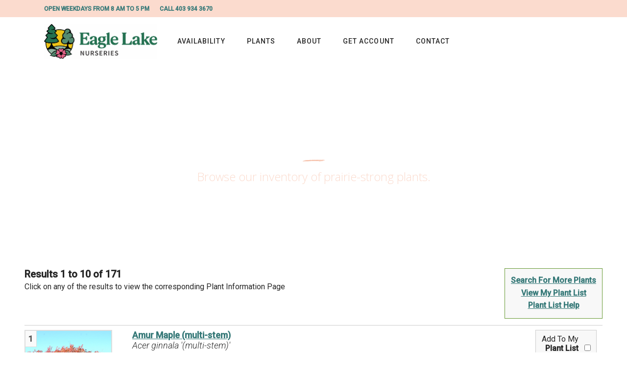

--- FILE ---
content_type: text/html; charset=utf-8
request_url: http://search.eaglelakenurseries.com/11050003/Results?Cattree=True
body_size: 27912
content:
<!DOCTYPE html>

<html lang="en-CA">

    <head>
        <title>Plant Search Results 1 to 10 of 171 - Eagle Lake Nurseries - Plant Search - Strathmore Calgary Drumheller Brooks Okotoks Alberta AB</title>
        <meta charset="utf-8" />
        <meta name="description" content="" />
        
        
	
		<meta charset="UTF-8"/>
		<link rel="profile" href="http://gmpg.org/xfn/11"/>
		
				<meta name="viewport" content="width=device-width,initial-scale=1,user-scalable=yes">
		
	<style>img:is([sizes="auto" i], [sizes^="auto," i]) { contain-intrinsic-size: 3000px 1500px }</style>
	
<!-- The SEO Framework by Sybre Waaijer -->










<meta name="twitter:card" content="summary_large_image" />
<meta name="twitter:title" content="Plant Search" />
<meta name="twitter:image" content="https://www.eaglelakenurseries.com/wp-content/uploads/2025/06/cropped-ELN-Logo-Colour-scaled-1.png" />
<script type="application/ld+json">{"@context":"https://schema.org","@graph":[{"@type":"WebSite","@id":"https://www.eaglelakenurseries.com/#/schema/WebSite","url":"https://www.eaglelakenurseries.com/","name":"Eagle Lake Nurseries","description":"Growing Prairie Strong Plants Since 1970","inLanguage":"en-CA","potentialAction":{"@type":"SearchAction","target":{"@type":"EntryPoint","urlTemplate":"https://www.eaglelakenurseries.com/search/{search_term_string}/"},"query-input":"required name=search_term_string"},"publisher":{"@type":"Organization","@id":"https://www.eaglelakenurseries.com/#/schema/Organization","name":"Eagle Lake Nurseries","url":"https://www.eaglelakenurseries.com/","logo":{"@type":"ImageObject","url":"https://www.eaglelakenurseries.com/wp-content/uploads/2025/06/cropped-ELN-Logo-Colour-scaled-1.png","contentUrl":"https://www.eaglelakenurseries.com/wp-content/uploads/2025/06/cropped-ELN-Logo-Colour-scaled-1.png","width":512,"height":512,"contentSize":"19494"}}},{"@type":"WebPage","@id":"https://www.eaglelakenurseries.com/plant-search/","url":"https://www.eaglelakenurseries.com/plant-search/","name":"Plant Search - Eagle Lake Nurseries","inLanguage":"en-CA","isPartOf":{"@id":"https://www.eaglelakenurseries.com/#/schema/WebSite"},"breadcrumb":{"@type":"BreadcrumbList","@id":"https://www.eaglelakenurseries.com/#/schema/BreadcrumbList","itemListElement":[{"@type":"ListItem","position":1,"item":"https://www.eaglelakenurseries.com/","name":"Eagle Lake Nurseries"},{"@type":"ListItem","position":2,"name":"Plant Search"}]},"potentialAction":{"@type":"ReadAction","target":"https://www.eaglelakenurseries.com/plant-search/"}}]}</script>
<!-- / The SEO Framework by Sybre Waaijer | 29.59ms meta | 15.05ms boot -->

<link rel='dns-prefetch' href='//www.googletagmanager.com' />
<link rel='dns-prefetch' href='//fonts.googleapis.com' />
<link rel="alternate" type="application/rss+xml" title="Eagle Lake Nurseries &raquo; Feed" href="https://www.eaglelakenurseries.com/feed/" />
<link rel="alternate" type="application/rss+xml" title="Eagle Lake Nurseries &raquo; Comments Feed" href="https://www.eaglelakenurseries.com/comments/feed/" />
<script type="text/javascript">
/* <![CDATA[ */
window._wpemojiSettings = {"baseUrl":"https:\/\/s.w.org\/images\/core\/emoji\/16.0.1\/72x72\/","ext":".png","svgUrl":"https:\/\/s.w.org\/images\/core\/emoji\/16.0.1\/svg\/","svgExt":".svg","source":{"concatemoji":"https:\/\/www.eaglelakenurseries.com\/wp-includes\/js\/wp-emoji-release.min.js?ver=6.8.3"}};
/*! This file is auto-generated */
!function(s,n){var o,i,e;function c(e){try{var t={supportTests:e,timestamp:(new Date).valueOf()};sessionStorage.setItem(o,JSON.stringify(t))}catch(e){}}function p(e,t,n){e.clearRect(0,0,e.canvas.width,e.canvas.height),e.fillText(t,0,0);var t=new Uint32Array(e.getImageData(0,0,e.canvas.width,e.canvas.height).data),a=(e.clearRect(0,0,e.canvas.width,e.canvas.height),e.fillText(n,0,0),new Uint32Array(e.getImageData(0,0,e.canvas.width,e.canvas.height).data));return t.every(function(e,t){return e===a[t]})}function u(e,t){e.clearRect(0,0,e.canvas.width,e.canvas.height),e.fillText(t,0,0);for(var n=e.getImageData(16,16,1,1),a=0;a<n.data.length;a++)if(0!==n.data[a])return!1;return!0}function f(e,t,n,a){switch(t){case"flag":return n(e,"\ud83c\udff3\ufe0f\u200d\u26a7\ufe0f","\ud83c\udff3\ufe0f\u200b\u26a7\ufe0f")?!1:!n(e,"\ud83c\udde8\ud83c\uddf6","\ud83c\udde8\u200b\ud83c\uddf6")&&!n(e,"\ud83c\udff4\udb40\udc67\udb40\udc62\udb40\udc65\udb40\udc6e\udb40\udc67\udb40\udc7f","\ud83c\udff4\u200b\udb40\udc67\u200b\udb40\udc62\u200b\udb40\udc65\u200b\udb40\udc6e\u200b\udb40\udc67\u200b\udb40\udc7f");case"emoji":return!a(e,"\ud83e\udedf")}return!1}function g(e,t,n,a){var r="undefined"!=typeof WorkerGlobalScope&&self instanceof WorkerGlobalScope?new OffscreenCanvas(300,150):s.createElement("canvas"),o=r.getContext("2d",{willReadFrequently:!0}),i=(o.textBaseline="top",o.font="600 32px Arial",{});return e.forEach(function(e){i[e]=t(o,e,n,a)}),i}function t(e){var t=s.createElement("script");t.src=e,t.defer=!0,s.head.appendChild(t)}"undefined"!=typeof Promise&&(o="wpEmojiSettingsSupports",i=["flag","emoji"],n.supports={everything:!0,everythingExceptFlag:!0},e=new Promise(function(e){s.addEventListener("DOMContentLoaded",e,{once:!0})}),new Promise(function(t){var n=function(){try{var e=JSON.parse(sessionStorage.getItem(o));if("object"==typeof e&&"number"==typeof e.timestamp&&(new Date).valueOf()<e.timestamp+604800&&"object"==typeof e.supportTests)return e.supportTests}catch(e){}return null}();if(!n){if("undefined"!=typeof Worker&&"undefined"!=typeof OffscreenCanvas&&"undefined"!=typeof URL&&URL.createObjectURL&&"undefined"!=typeof Blob)try{var e="postMessage("+g.toString()+"("+[JSON.stringify(i),f.toString(),p.toString(),u.toString()].join(",")+"));",a=new Blob([e],{type:"text/javascript"}),r=new Worker(URL.createObjectURL(a),{name:"wpTestEmojiSupports"});return void(r.onmessage=function(e){c(n=e.data),r.terminate(),t(n)})}catch(e){}c(n=g(i,f,p,u))}t(n)}).then(function(e){for(var t in e)n.supports[t]=e[t],n.supports.everything=n.supports.everything&&n.supports[t],"flag"!==t&&(n.supports.everythingExceptFlag=n.supports.everythingExceptFlag&&n.supports[t]);n.supports.everythingExceptFlag=n.supports.everythingExceptFlag&&!n.supports.flag,n.DOMReady=!1,n.readyCallback=function(){n.DOMReady=!0}}).then(function(){return e}).then(function(){var e;n.supports.everything||(n.readyCallback(),(e=n.source||{}).concatemoji?t(e.concatemoji):e.wpemoji&&e.twemoji&&(t(e.twemoji),t(e.wpemoji)))}))}((window,document),window._wpemojiSettings);
/* ]]> */
</script>
<link rel='stylesheet' id='sbi_styles-css' href='https://www.eaglelakenurseries.com/wp-content/plugins/instagram-feed/css/sbi-styles.min.css?ver=6.10.0' type='text/css' media='all' />
<style id='wp-emoji-styles-inline-css' type='text/css'>

	img.wp-smiley, img.emoji {
		display: inline !important;
		border: none !important;
		box-shadow: none !important;
		height: 1em !important;
		width: 1em !important;
		margin: 0 0.07em !important;
		vertical-align: -0.1em !important;
		background: none !important;
		padding: 0 !important;
	}
</style>
<link rel='stylesheet' id='wp-block-library-css' href='https://www.eaglelakenurseries.com/wp-includes/css/dist/block-library/style.min.css?ver=6.8.3' type='text/css' media='all' />
<style id='classic-theme-styles-inline-css' type='text/css'>
/*! This file is auto-generated */
.wp-block-button__link{color:#fff;background-color:#32373c;border-radius:9999px;box-shadow:none;text-decoration:none;padding:calc(.667em + 2px) calc(1.333em + 2px);font-size:1.125em}.wp-block-file__button{background:#32373c;color:#fff;text-decoration:none}
</style>
<style id='global-styles-inline-css' type='text/css'>
:root{--wp--preset--aspect-ratio--square: 1;--wp--preset--aspect-ratio--4-3: 4/3;--wp--preset--aspect-ratio--3-4: 3/4;--wp--preset--aspect-ratio--3-2: 3/2;--wp--preset--aspect-ratio--2-3: 2/3;--wp--preset--aspect-ratio--16-9: 16/9;--wp--preset--aspect-ratio--9-16: 9/16;--wp--preset--color--black: #000000;--wp--preset--color--cyan-bluish-gray: #abb8c3;--wp--preset--color--white: #ffffff;--wp--preset--color--pale-pink: #f78da7;--wp--preset--color--vivid-red: #cf2e2e;--wp--preset--color--luminous-vivid-orange: #ff6900;--wp--preset--color--luminous-vivid-amber: #fcb900;--wp--preset--color--light-green-cyan: #7bdcb5;--wp--preset--color--vivid-green-cyan: #00d084;--wp--preset--color--pale-cyan-blue: #8ed1fc;--wp--preset--color--vivid-cyan-blue: #0693e3;--wp--preset--color--vivid-purple: #9b51e0;--wp--preset--gradient--vivid-cyan-blue-to-vivid-purple: linear-gradient(135deg,rgba(6,147,227,1) 0%,rgb(155,81,224) 100%);--wp--preset--gradient--light-green-cyan-to-vivid-green-cyan: linear-gradient(135deg,rgb(122,220,180) 0%,rgb(0,208,130) 100%);--wp--preset--gradient--luminous-vivid-amber-to-luminous-vivid-orange: linear-gradient(135deg,rgba(252,185,0,1) 0%,rgba(255,105,0,1) 100%);--wp--preset--gradient--luminous-vivid-orange-to-vivid-red: linear-gradient(135deg,rgba(255,105,0,1) 0%,rgb(207,46,46) 100%);--wp--preset--gradient--very-light-gray-to-cyan-bluish-gray: linear-gradient(135deg,rgb(238,238,238) 0%,rgb(169,184,195) 100%);--wp--preset--gradient--cool-to-warm-spectrum: linear-gradient(135deg,rgb(74,234,220) 0%,rgb(151,120,209) 20%,rgb(207,42,186) 40%,rgb(238,44,130) 60%,rgb(251,105,98) 80%,rgb(254,248,76) 100%);--wp--preset--gradient--blush-light-purple: linear-gradient(135deg,rgb(255,206,236) 0%,rgb(152,150,240) 100%);--wp--preset--gradient--blush-bordeaux: linear-gradient(135deg,rgb(254,205,165) 0%,rgb(254,45,45) 50%,rgb(107,0,62) 100%);--wp--preset--gradient--luminous-dusk: linear-gradient(135deg,rgb(255,203,112) 0%,rgb(199,81,192) 50%,rgb(65,88,208) 100%);--wp--preset--gradient--pale-ocean: linear-gradient(135deg,rgb(255,245,203) 0%,rgb(182,227,212) 50%,rgb(51,167,181) 100%);--wp--preset--gradient--electric-grass: linear-gradient(135deg,rgb(202,248,128) 0%,rgb(113,206,126) 100%);--wp--preset--gradient--midnight: linear-gradient(135deg,rgb(2,3,129) 0%,rgb(40,116,252) 100%);--wp--preset--font-size--small: 13px;--wp--preset--font-size--medium: 20px;--wp--preset--font-size--large: 36px;--wp--preset--font-size--x-large: 42px;--wp--preset--spacing--20: 0.44rem;--wp--preset--spacing--30: 0.67rem;--wp--preset--spacing--40: 1rem;--wp--preset--spacing--50: 1.5rem;--wp--preset--spacing--60: 2.25rem;--wp--preset--spacing--70: 3.38rem;--wp--preset--spacing--80: 5.06rem;--wp--preset--shadow--natural: 6px 6px 9px rgba(0, 0, 0, 0.2);--wp--preset--shadow--deep: 12px 12px 50px rgba(0, 0, 0, 0.4);--wp--preset--shadow--sharp: 6px 6px 0px rgba(0, 0, 0, 0.2);--wp--preset--shadow--outlined: 6px 6px 0px -3px rgba(255, 255, 255, 1), 6px 6px rgba(0, 0, 0, 1);--wp--preset--shadow--crisp: 6px 6px 0px rgba(0, 0, 0, 1);}:where(.is-layout-flex){gap: 0.5em;}:where(.is-layout-grid){gap: 0.5em;}body .is-layout-flex{display: flex;}.is-layout-flex{flex-wrap: wrap;align-items: center;}.is-layout-flex > :is(*, div){margin: 0;}body .is-layout-grid{display: grid;}.is-layout-grid > :is(*, div){margin: 0;}:where(.wp-block-columns.is-layout-flex){gap: 2em;}:where(.wp-block-columns.is-layout-grid){gap: 2em;}:where(.wp-block-post-template.is-layout-flex){gap: 1.25em;}:where(.wp-block-post-template.is-layout-grid){gap: 1.25em;}.has-black-color{color: var(--wp--preset--color--black) !important;}.has-cyan-bluish-gray-color{color: var(--wp--preset--color--cyan-bluish-gray) !important;}.has-white-color{color: var(--wp--preset--color--white) !important;}.has-pale-pink-color{color: var(--wp--preset--color--pale-pink) !important;}.has-vivid-red-color{color: var(--wp--preset--color--vivid-red) !important;}.has-luminous-vivid-orange-color{color: var(--wp--preset--color--luminous-vivid-orange) !important;}.has-luminous-vivid-amber-color{color: var(--wp--preset--color--luminous-vivid-amber) !important;}.has-light-green-cyan-color{color: var(--wp--preset--color--light-green-cyan) !important;}.has-vivid-green-cyan-color{color: var(--wp--preset--color--vivid-green-cyan) !important;}.has-pale-cyan-blue-color{color: var(--wp--preset--color--pale-cyan-blue) !important;}.has-vivid-cyan-blue-color{color: var(--wp--preset--color--vivid-cyan-blue) !important;}.has-vivid-purple-color{color: var(--wp--preset--color--vivid-purple) !important;}.has-black-background-color{background-color: var(--wp--preset--color--black) !important;}.has-cyan-bluish-gray-background-color{background-color: var(--wp--preset--color--cyan-bluish-gray) !important;}.has-white-background-color{background-color: var(--wp--preset--color--white) !important;}.has-pale-pink-background-color{background-color: var(--wp--preset--color--pale-pink) !important;}.has-vivid-red-background-color{background-color: var(--wp--preset--color--vivid-red) !important;}.has-luminous-vivid-orange-background-color{background-color: var(--wp--preset--color--luminous-vivid-orange) !important;}.has-luminous-vivid-amber-background-color{background-color: var(--wp--preset--color--luminous-vivid-amber) !important;}.has-light-green-cyan-background-color{background-color: var(--wp--preset--color--light-green-cyan) !important;}.has-vivid-green-cyan-background-color{background-color: var(--wp--preset--color--vivid-green-cyan) !important;}.has-pale-cyan-blue-background-color{background-color: var(--wp--preset--color--pale-cyan-blue) !important;}.has-vivid-cyan-blue-background-color{background-color: var(--wp--preset--color--vivid-cyan-blue) !important;}.has-vivid-purple-background-color{background-color: var(--wp--preset--color--vivid-purple) !important;}.has-black-border-color{border-color: var(--wp--preset--color--black) !important;}.has-cyan-bluish-gray-border-color{border-color: var(--wp--preset--color--cyan-bluish-gray) !important;}.has-white-border-color{border-color: var(--wp--preset--color--white) !important;}.has-pale-pink-border-color{border-color: var(--wp--preset--color--pale-pink) !important;}.has-vivid-red-border-color{border-color: var(--wp--preset--color--vivid-red) !important;}.has-luminous-vivid-orange-border-color{border-color: var(--wp--preset--color--luminous-vivid-orange) !important;}.has-luminous-vivid-amber-border-color{border-color: var(--wp--preset--color--luminous-vivid-amber) !important;}.has-light-green-cyan-border-color{border-color: var(--wp--preset--color--light-green-cyan) !important;}.has-vivid-green-cyan-border-color{border-color: var(--wp--preset--color--vivid-green-cyan) !important;}.has-pale-cyan-blue-border-color{border-color: var(--wp--preset--color--pale-cyan-blue) !important;}.has-vivid-cyan-blue-border-color{border-color: var(--wp--preset--color--vivid-cyan-blue) !important;}.has-vivid-purple-border-color{border-color: var(--wp--preset--color--vivid-purple) !important;}.has-vivid-cyan-blue-to-vivid-purple-gradient-background{background: var(--wp--preset--gradient--vivid-cyan-blue-to-vivid-purple) !important;}.has-light-green-cyan-to-vivid-green-cyan-gradient-background{background: var(--wp--preset--gradient--light-green-cyan-to-vivid-green-cyan) !important;}.has-luminous-vivid-amber-to-luminous-vivid-orange-gradient-background{background: var(--wp--preset--gradient--luminous-vivid-amber-to-luminous-vivid-orange) !important;}.has-luminous-vivid-orange-to-vivid-red-gradient-background{background: var(--wp--preset--gradient--luminous-vivid-orange-to-vivid-red) !important;}.has-very-light-gray-to-cyan-bluish-gray-gradient-background{background: var(--wp--preset--gradient--very-light-gray-to-cyan-bluish-gray) !important;}.has-cool-to-warm-spectrum-gradient-background{background: var(--wp--preset--gradient--cool-to-warm-spectrum) !important;}.has-blush-light-purple-gradient-background{background: var(--wp--preset--gradient--blush-light-purple) !important;}.has-blush-bordeaux-gradient-background{background: var(--wp--preset--gradient--blush-bordeaux) !important;}.has-luminous-dusk-gradient-background{background: var(--wp--preset--gradient--luminous-dusk) !important;}.has-pale-ocean-gradient-background{background: var(--wp--preset--gradient--pale-ocean) !important;}.has-electric-grass-gradient-background{background: var(--wp--preset--gradient--electric-grass) !important;}.has-midnight-gradient-background{background: var(--wp--preset--gradient--midnight) !important;}.has-small-font-size{font-size: var(--wp--preset--font-size--small) !important;}.has-medium-font-size{font-size: var(--wp--preset--font-size--medium) !important;}.has-large-font-size{font-size: var(--wp--preset--font-size--large) !important;}.has-x-large-font-size{font-size: var(--wp--preset--font-size--x-large) !important;}
:where(.wp-block-post-template.is-layout-flex){gap: 1.25em;}:where(.wp-block-post-template.is-layout-grid){gap: 1.25em;}
:where(.wp-block-columns.is-layout-flex){gap: 2em;}:where(.wp-block-columns.is-layout-grid){gap: 2em;}
:root :where(.wp-block-pullquote){font-size: 1.5em;line-height: 1.6;}
</style>
<link rel='stylesheet' id='contact-form-7-css' href='https://www.eaglelakenurseries.com/wp-content/plugins/contact-form-7/includes/css/styles.css?ver=6.1.4' type='text/css' media='all' />
<link rel='stylesheet' id='rs-plugin-settings-css' href='https://www.eaglelakenurseries.com/wp-content/plugins/revslider/public/assets/css/rs6.css?ver=6.2.22' type='text/css' media='all' />
<style id='rs-plugin-settings-inline-css' type='text/css'>
#rs-demo-id {}
</style>
<link rel='stylesheet' id='sunnyorchard-mikado-default-style-css' href='https://www.eaglelakenurseries.com/wp-content/themes/sunnyorchard/style.css?ver=6.8.3' type='text/css' media='all' />
<link rel='stylesheet' id='sunnyorchard-mikado-child-style-css' href='https://www.eaglelakenurseries.com/wp-content/themes/sunnyorchard-child/style.css?ver=6.8.3' type='text/css' media='all' />
<link rel='stylesheet' id='sunnyorchard-mikado-modules-css' href='https://www.eaglelakenurseries.com/wp-content/themes/sunnyorchard/assets/css/modules.min.css?ver=6.8.3' type='text/css' media='all' />
<style id='sunnyorchard-mikado-modules-inline-css' type='text/css'>
.page-id-1703 .mkdf-content .mkdf-content-inner > .mkdf-container > .mkdf-container-inner, .page-id-1703 .mkdf-content .mkdf-content-inner > .mkdf-full-width > .mkdf-full-width-inner { padding: 0px;}.page-id-1703 .mkdf-content .mkdf-content-inner > .mkdf-container > .mkdf-container-inner, .page-id-1703 .mkdf-content .mkdf-content-inner > .mkdf-full-width > .mkdf-full-width-inner { padding: 0px;}.page-id-1703 .mkdf-page-footer .mkdf-footer-top-holder { background-color: #f9f6f4;border-color: #e0dad7;border-width: 1px;}.page-id-1703 .mkdf-page-footer .mkdf-footer-bottom-holder { background-color: #ece1dc;border-color: #d1cdc2;border-width: 1px;}
</style>
<link rel='stylesheet' id='sunnyorchard-mikado-dripicons-css' href='https://www.eaglelakenurseries.com/wp-content/themes/sunnyorchard/framework/lib/icons-pack/dripicons/dripicons.css?ver=6.8.3' type='text/css' media='all' />
<link rel='stylesheet' id='sunnyorchard-mikado-font_elegant-css' href='https://www.eaglelakenurseries.com/wp-content/themes/sunnyorchard/framework/lib/icons-pack/elegant-icons/style.min.css?ver=6.8.3' type='text/css' media='all' />
<link rel='stylesheet' id='sunnyorchard-mikado-font_awesome-css' href='https://www.eaglelakenurseries.com/wp-content/themes/sunnyorchard/framework/lib/icons-pack/font-awesome/css/fontawesome-all.min.css?ver=6.8.3' type='text/css' media='all' />
<link rel='stylesheet' id='sunnyorchard-mikado-ion_icons-css' href='https://www.eaglelakenurseries.com/wp-content/themes/sunnyorchard/framework/lib/icons-pack/ion-icons/css/ionicons.min.css?ver=6.8.3' type='text/css' media='all' />
<link rel='stylesheet' id='sunnyorchard-mikado-kiko-css' href='https://www.eaglelakenurseries.com/wp-content/themes/sunnyorchard/framework/lib/icons-pack/kiko/kiko-all.css?ver=6.8.3' type='text/css' media='all' />
<link rel='stylesheet' id='sunnyorchard-mikado-linea_icons-css' href='https://www.eaglelakenurseries.com/wp-content/themes/sunnyorchard/framework/lib/icons-pack/linea-icons/style.css?ver=6.8.3' type='text/css' media='all' />
<link rel='stylesheet' id='sunnyorchard-mikado-linear_icons-css' href='https://www.eaglelakenurseries.com/wp-content/themes/sunnyorchard/framework/lib/icons-pack/linear-icons/style.css?ver=6.8.3' type='text/css' media='all' />
<link rel='stylesheet' id='sunnyorchard-mikado-simple_line_icons-css' href='https://www.eaglelakenurseries.com/wp-content/themes/sunnyorchard/framework/lib/icons-pack/simple-line-icons/simple-line-icons.css?ver=6.8.3' type='text/css' media='all' />
<link rel='stylesheet' id='mediaelement-css' href='https://www.eaglelakenurseries.com/wp-includes/js/mediaelement/mediaelementplayer-legacy.min.css?ver=4.2.17' type='text/css' media='all' />
<link rel='stylesheet' id='wp-mediaelement-css' href='https://www.eaglelakenurseries.com/wp-includes/js/mediaelement/wp-mediaelement.min.css?ver=6.8.3' type='text/css' media='all' />
<link rel='stylesheet' id='sunnyorchard-mikado-style-dynamic-css' href='https://www.eaglelakenurseries.com/wp-content/themes/sunnyorchard/assets/css/style_dynamic.css?ver=1750454559' type='text/css' media='all' />
<link rel='stylesheet' id='sunnyorchard-mikado-modules-responsive-css' href='https://www.eaglelakenurseries.com/wp-content/themes/sunnyorchard/assets/css/modules-responsive.min.css?ver=6.8.3' type='text/css' media='all' />
<link rel='stylesheet' id='sunnyorchard-mikado-style-dynamic-responsive-css' href='https://www.eaglelakenurseries.com/wp-content/themes/sunnyorchard/assets/css/style_dynamic_responsive.css?ver=1750454559' type='text/css' media='all' />
<link rel='stylesheet' id='sunnyorchard-mikado-google-fonts-css' href='https://fonts.googleapis.com/css?family=Roboto%3A300%2C300i%2C400%2C500%7CPlayfair+Display%3A300%2C300i%2C400%2C500%7CPT+Serif%3A300%2C300i%2C400%2C500%7COpen+Sans%3A300%2C300i%2C400%2C500&#038;subset=latin-ext&#038;ver=1.0.0' type='text/css' media='all' />
<link rel='stylesheet' id='sunnyorchard-core-dashboard-style-css' href='https://www.eaglelakenurseries.com/wp-content/plugins/sunnyorchard-core/core-dashboard/assets/css/core-dashboard.min.css?ver=6.8.3' type='text/css' media='all' />
<link rel='stylesheet' id='dflip-style-css' href='https://www.eaglelakenurseries.com/wp-content/plugins/3d-flipbook-dflip-lite/assets/css/dflip.min.css?ver=2.4.20' type='text/css' media='all' />
<link rel='stylesheet' id='js_composer_front-css' href='https://www.eaglelakenurseries.com/wp-content/plugins/js_composer/assets/css/js_composer.min.css?ver=6.4.1' type='text/css' media='all' />
<script type="text/javascript" src="https://www.eaglelakenurseries.com/wp-includes/js/jquery/jquery.min.js?ver=3.7.1" id="jquery-core-js"></script>
<script type="text/javascript" src="https://www.eaglelakenurseries.com/wp-includes/js/jquery/jquery-migrate.min.js?ver=3.4.1" id="jquery-migrate-js"></script>
<script type="text/javascript" src="https://www.eaglelakenurseries.com/wp-content/plugins/revslider/public/assets/js/rbtools.min.js?ver=6.2.22" id="tp-tools-js"></script>
<script type="text/javascript" src="https://www.eaglelakenurseries.com/wp-content/plugins/revslider/public/assets/js/rs6.min.js?ver=6.2.22" id="revmin-js"></script>

<!-- Google tag (gtag.js) snippet added by Site Kit -->
<!-- Google Analytics snippet added by Site Kit -->
<script type="text/javascript" src="https://www.googletagmanager.com/gtag/js?id=G-LYGMH97HYN" id="google_gtagjs-js" async></script>
<script type="text/javascript" id="google_gtagjs-js-after">
/* <![CDATA[ */
window.dataLayer = window.dataLayer || [];function gtag(){dataLayer.push(arguments);}
gtag("set","linker",{"domains":["www.eaglelakenurseries.com"]});
gtag("js", new Date());
gtag("set", "developer_id.dZTNiMT", true);
gtag("config", "G-LYGMH97HYN");
/* ]]> */
</script>
<link rel="https://api.w.org/" href="https://www.eaglelakenurseries.com/wp-json/" /><link rel="alternate" title="JSON" type="application/json" href="https://www.eaglelakenurseries.com/wp-json/wp/v2/pages/1703" />
<link rel="alternate" title="oEmbed (JSON)" type="application/json+oembed" href="https://www.eaglelakenurseries.com/wp-json/oembed/1.0/embed?url=https%3A%2F%2Fwww.eaglelakenurseries.com%2Fplant-search%2F" />
<link rel="alternate" title="oEmbed (XML)" type="text/xml+oembed" href="https://www.eaglelakenurseries.com/wp-json/oembed/1.0/embed?url=https%3A%2F%2Fwww.eaglelakenurseries.com%2Fplant-search%2F&#038;format=xml" />
<meta name="generator" content="Site Kit by Google 1.168.0" /><meta name="generator" content="Powered by WPBakery Page Builder - drag and drop page builder for WordPress."/>
<meta name="generator" content="Powered by Slider Revolution 6.2.22 - responsive, Mobile-Friendly Slider Plugin for WordPress with comfortable drag and drop interface." />
<link rel="icon" href="https://www.eaglelakenurseries.com/wp-content/uploads/2025/06/cropped-ELN-Logo-Colour-scaled-1-32x32.png" sizes="32x32" />
<link rel="icon" href="https://www.eaglelakenurseries.com/wp-content/uploads/2025/06/cropped-ELN-Logo-Colour-scaled-1-192x192.png" sizes="192x192" />
<link rel="apple-touch-icon" href="https://www.eaglelakenurseries.com/wp-content/uploads/2025/06/cropped-ELN-Logo-Colour-scaled-1-180x180.png" />
<meta name="msapplication-TileImage" content="https://www.eaglelakenurseries.com/wp-content/uploads/2025/06/cropped-ELN-Logo-Colour-scaled-1-270x270.png" />
<script type="text/javascript">function setREVStartSize(e){
			//window.requestAnimationFrame(function() {				 
				window.RSIW = window.RSIW===undefined ? window.innerWidth : window.RSIW;	
				window.RSIH = window.RSIH===undefined ? window.innerHeight : window.RSIH;	
				try {								
					var pw = document.getElementById(e.c).parentNode.offsetWidth,
						newh;
					pw = pw===0 || isNaN(pw) ? window.RSIW : pw;
					e.tabw = e.tabw===undefined ? 0 : parseInt(e.tabw);
					e.thumbw = e.thumbw===undefined ? 0 : parseInt(e.thumbw);
					e.tabh = e.tabh===undefined ? 0 : parseInt(e.tabh);
					e.thumbh = e.thumbh===undefined ? 0 : parseInt(e.thumbh);
					e.tabhide = e.tabhide===undefined ? 0 : parseInt(e.tabhide);
					e.thumbhide = e.thumbhide===undefined ? 0 : parseInt(e.thumbhide);
					e.mh = e.mh===undefined || e.mh=="" || e.mh==="auto" ? 0 : parseInt(e.mh,0);		
					if(e.layout==="fullscreen" || e.l==="fullscreen") 						
						newh = Math.max(e.mh,window.RSIH);					
					else{					
						e.gw = Array.isArray(e.gw) ? e.gw : [e.gw];
						for (var i in e.rl) if (e.gw[i]===undefined || e.gw[i]===0) e.gw[i] = e.gw[i-1];					
						e.gh = e.el===undefined || e.el==="" || (Array.isArray(e.el) && e.el.length==0)? e.gh : e.el;
						e.gh = Array.isArray(e.gh) ? e.gh : [e.gh];
						for (var i in e.rl) if (e.gh[i]===undefined || e.gh[i]===0) e.gh[i] = e.gh[i-1];
											
						var nl = new Array(e.rl.length),
							ix = 0,						
							sl;					
						e.tabw = e.tabhide>=pw ? 0 : e.tabw;
						e.thumbw = e.thumbhide>=pw ? 0 : e.thumbw;
						e.tabh = e.tabhide>=pw ? 0 : e.tabh;
						e.thumbh = e.thumbhide>=pw ? 0 : e.thumbh;					
						for (var i in e.rl) nl[i] = e.rl[i]<window.RSIW ? 0 : e.rl[i];
						sl = nl[0];									
						for (var i in nl) if (sl>nl[i] && nl[i]>0) { sl = nl[i]; ix=i;}															
						var m = pw>(e.gw[ix]+e.tabw+e.thumbw) ? 1 : (pw-(e.tabw+e.thumbw)) / (e.gw[ix]);					
						newh =  (e.gh[ix] * m) + (e.tabh + e.thumbh);
					}				
					if(window.rs_init_css===undefined) window.rs_init_css = document.head.appendChild(document.createElement("style"));					
					document.getElementById(e.c).height = newh+"px";
					window.rs_init_css.innerHTML += "#"+e.c+"_wrapper { height: "+newh+"px }";				
				} catch(e){
					console.log("Failure at Presize of Slider:" + e)
				}					   
			//});
		  };</script>
		<style type="text/css" id="wp-custom-css">
			.mkdf-footer-top-inner img.mkdf-dark-logo,
.mkdf-footer-top-inner img.mkdf-light-logo {
        display: none;
}

#gform_wrapper_4 .gform_description {
  margin-bottom: 5px;
}

#gform_wrapper_4 .gform_heading {
	text-align: center;
}

#gform_wrapper_4 .gfield {
  text-align: left;
}

#gform_wrapper_4 .gform_button {
  background-color: #367978;
  border: 1px solid #367978;
  box-sizing: border-box;
  color: #fff;
  cursor: pointer;
  font-family: inherit;
  font-size: 16px;
  font-weight: 500;
  line-height: 2em;
  margin: 0;
  padding: 8px 33px 10px;
  position: relative;
  transition-duration: 0.2s;
  transition-property: background, border, color;
  transition-timing-function: ease-in-out;
  width: 100%;
}

#gform_wrapper_4 .gform_button:hover,
#gform_wrapper_4 .gform_button:focus {
  background-color: #388584 !important;
  border-color: #388584 !important;
}
		</style>
		<noscript><style> .wpb_animate_when_almost_visible { opacity: 1; }</style></noscript>
        <link href="/11050003/Style/CSSOverwritePre" rel="stylesheet" type="text/css" media="all" />
        <link href="/Content/NetPS.css" rel="stylesheet" type="text/css" media="all" />
        <link href="/11050003/Style/DynamicText" rel="stylesheet" type="text/css" media="all" />
        <link href="/11050003/Style/DynamicLayout" rel="stylesheet" type="text/css" media="all" />
        <link href="/11050003/Style/CSSOverwritePost" rel="stylesheet" type="text/css" media="all" />
        
    <meta name="robots" content="noindex, nofollow">

        <script language="javascript" src="/Scripts/NetPSmyPlants.js" type="text/javascript"></script>
    <style type="text/css">
            </style>

    </head>
    <body   class="wp-singular page-template page-template-full-width page-template-full-width-php page page-id-1703 wp-theme-sunnyorchard wp-child-theme-sunnyorchard-child sunnyorchard-core-1.0 sunnyorchard child-child-ver-1.0.0 sunnyorchard-ver-1.0 mkdf-smooth-scroll mkdf-smooth-page-transitions mkdf-smooth-page-transitions-fadeout mkdf-grid-1300 mkdf-empty-google-api mkdf-wide-dropdown-menu-content-in-grid mkdf-dark-header mkdf-no-behavior mkdf-dropdown-animate-height mkdf-header-standard mkdf-menu-area-shadow-disable mkdf-menu-area-in-grid-shadow-disable mkdf-menu-area-border-disable mkdf-menu-area-in-grid-border-disable mkdf-logo-area-border-disable mkdf-logo-area-in-grid-border-disable mkdf-default-mobile-header mkdf-sticky-up-mobile-header mkdf-header-top-enabled mkdf-slide-from-header-bottom wpb-js-composer js-comp-ver-6.4.1 vc_responsive" itemscope itemtype="https://schema.org/WebPage">
        
    <div class="mkdf-wrapper">
        <div class="mkdf-wrapper-inner">
            	
		
	<div class="mkdf-top-bar">
				
					<div class="mkdf-grid">
						
			<div class="mkdf-vertical-align-containers">
				<div class="mkdf-position-left"><!--
				 --><div class="mkdf-position-left-inner">
													<div id="text-11" class="widget widget_text mkdf-top-bar-widget">			<div class="textwidget"><p><strong><a class="qodef-underline" href="/contact/"><span style="color: #367978;">OPEN WEEKDAYS FROM 8 AM TO 5 PM</span></a></strong></p>
</div>
		</div><div class="widget mkdf-separator-widget"><div class="mkdf-separator-holder clearfix  mkdf-separator-center mkdf-separator-normal">
	<div class="mkdf-separator" style="border-style: solid;width: 21px;border-bottom-width: 0px;margin-top: 0px;margin-bottom: 0px"></div>
</div>
</div><div id="text-18" class="widget widget_text mkdf-top-bar-widget">			<div class="textwidget"><p><strong><a class="qodef-underline" href="/contact/"><span style="color: #367978;">CALL 403 934 3670</span></a></strong></p>
</div>
		</div>											</div>
				</div>
				<div class="mkdf-position-right"><!--
				 --><div class="mkdf-position-right-inner">
													<div id="text-16" class="widget widget_text mkdf-top-bar-widget">			<div class="textwidget"></div>
		</div>											</div>
				</div>
			</div>
				
					</div>
				
		<div class="mkdf-slide-from-header-bottom-holder">
	<form action="https://www.eaglelakenurseries.com/" method="get">
		<div class="mkdf-form-holder">
			<input type="text" placeholder="Enter keyword..." name="s" class="mkdf-search-field" autocomplete="off" required />
			<button type="submit" class="mkdf-search-submit mkdf-search-submit-icon-pack">
			<span aria-hidden="true" class="mkdf-icon-kiko kiko-arrow-right kikol" ></span>			</button>
		</div>
	</form>
</div>	</div>
	
	
<header class="mkdf-page-header">
		
				
	<div class="mkdf-menu-area mkdf-menu-center">
				
					<div class="mkdf-grid">
						
			<div class="mkdf-vertical-align-containers">
				<div class="mkdf-position-left"><!--
				 --><div class="mkdf-position-left-inner">
						
	
	<div class="mkdf-logo-wrapper">
		<a itemprop="url" href="https://www.eaglelakenurseries.com/" style="height: 71px;">
			<img itemprop="image" class="mkdf-normal-logo" src="https://www.eaglelakenurseries.com/wp-content/uploads/2025/06/ELN-Horizontal-Logo-updated.png" width="466" height="143"  alt="logo"/>
			<img itemprop="image" class="mkdf-dark-logo" src="https://www.eaglelakenurseries.com/wp-content/uploads/2025/06/ELN-Horizontal-Logo-updated.png" width="466" height="143"  alt="dark logo"/>			<img itemprop="image" class="mkdf-light-logo" src="https://www.eaglelakenurseries.com/wp-content/uploads/2025/06/ELN-Horizontal-Logo-updated.png" width="466" height="143"  alt="light logo"/>		</a>
	</div>

											</div>
				</div>
									<div class="mkdf-position-center"><!--
					 --><div class="mkdf-position-center-inner">
								
	<nav class="mkdf-main-menu mkdf-drop-down mkdf-default-nav">
		<ul id="menu-main-menu-navigation" class="clearfix"><li id="nav-menu-item-3022" class="menu-item menu-item-type-custom menu-item-object-custom  narrow"><a href="http://groweronline.com/login/guest-login?id=c2df6973-2b1d-4003-8327-28e10e6a49d5" class=""><span class="item_outer"><span class="item_text">Availability</span></span></a></li>
<li id="nav-menu-item-3024" class="menu-item menu-item-type-custom menu-item-object-custom menu-item-has-children  has_sub narrow"><a href="" class=" no_link" onclick="JavaScript: return false;"><span class="item_outer"><span class="item_text">Plants</span><i class="mkdf-menu-arrow fa fa-angle-down"></i></span></a>
<div class="second"><div class="inner"><ul>
	<li id="nav-menu-item-3494" class="menu-item menu-item-type-custom menu-item-object-custom "><a href="https://search.eaglelakenurseries.com/11050003/" class=""><span class="item_outer"><span class="item_text">Plant Search</span></span></a></li>
	<li id="nav-menu-item-3319" class="menu-item menu-item-type-post_type menu-item-object-page "><a href="https://www.eaglelakenurseries.com/plantguide/" class=""><span class="item_outer"><span class="item_text">Plant Info Guide</span></span></a></li>
	<li id="nav-menu-item-3098" class="menu-item menu-item-type-post_type menu-item-object-page "></li>
	<li id="nav-menu-item-3082" class="menu-item menu-item-type-post_type menu-item-object-plant-guide "></li>
	<li id="nav-menu-item-3107" class="menu-item menu-item-type-post_type menu-item-object-page "></li>
</ul></div></div>
</li>
<li id="nav-menu-item-3371" class="menu-item menu-item-type-custom menu-item-object-custom menu-item-has-children  has_sub narrow"><a href="" class=" no_link" onclick="JavaScript: return false;"><span class="item_outer"><span class="item_text">About</span><i class="mkdf-menu-arrow fa fa-angle-down"></i></span></a>
<div class="second"><div class="inner"><ul>
	<li id="nav-menu-item-3099" class="menu-item menu-item-type-post_type menu-item-object-page "><a href="https://www.eaglelakenurseries.com/about-us/" class=""><span class="item_outer"><span class="item_text">About Eagle Lake</span></span></a></li>
	<li id="nav-menu-item-3102" class="menu-item menu-item-type-post_type menu-item-object-page "><a href="https://www.eaglelakenurseries.com/story/" class=""><span class="item_outer"><span class="item_text">The Eagle Lake Edge</span></span></a></li>
	<li id="nav-menu-item-3260" class="menu-item menu-item-type-post_type menu-item-object-page "><a href="https://www.eaglelakenurseries.com/team/" class=""><span class="item_outer"><span class="item_text">Meet the Team</span></span></a></li>
	<li id="nav-menu-item-3808" class="menu-item menu-item-type-post_type menu-item-object-page "><a href="https://www.eaglelakenurseries.com/careers/" class=""><span class="item_outer"><span class="item_text">Careers</span></span></a></li>
</ul></div></div>
</li>
<li id="nav-menu-item-3628" class="menu-item menu-item-type-post_type menu-item-object-page  narrow"><a href="https://www.eaglelakenurseries.com/get-account/" class=""><span class="item_outer"><span class="item_text">Get Account</span></span></a></li>
<li id="nav-menu-item-3552" class="menu-item menu-item-type-custom menu-item-object-custom menu-item-has-children  has_sub narrow"><a href="" class=" no_link" onclick="JavaScript: return false;"><span class="item_outer"><span class="item_text">Contact</span><i class="mkdf-menu-arrow fa fa-angle-down"></i></span></a>
<div class="second"><div class="inner"><ul>
	<li id="nav-menu-item-3097" class="menu-item menu-item-type-post_type menu-item-object-page "><a href="https://www.eaglelakenurseries.com/contact/" class=""><span class="item_outer"><span class="item_text">Location &#038; Hours</span></span></a></li>
	<li id="nav-menu-item-3556" class="menu-item menu-item-type-post_type menu-item-object-page "><a href="https://www.eaglelakenurseries.com/deliveries/" class=""><span class="item_outer"><span class="item_text">Ordering &#038; Deliveries</span></span></a></li>
</ul></div></div>
</li>
</ul>	</nav>

						</div>
					</div>
								<div class="mkdf-position-right"><!--
				 --><div class="mkdf-position-right-inner">
															
			<a  style="margin: 0 6px 0 10px;" class="mkdf-search-opener mkdf-icon-has-hover mkdf-search-opener-icon-pack" href="javascript:void(0)">
	            <span class="mkdf-search-opener-wrapper">
		            <span aria-hidden="true" class="mkdf-icon-kiko kiko-zoom kikol" ></span>		            	            </span>
			</a>
							</div>
				</div>
			</div>
			
					</div>
			</div>
			
		
		
	<div class="mkdf-slide-from-header-bottom-holder">
	<form action="https://www.eaglelakenurseries.com/" method="get">
		<div class="mkdf-form-holder">
			<input type="text" placeholder="Enter keyword..." name="s" class="mkdf-search-field" autocomplete="off" required />
			<button type="submit" class="mkdf-search-submit mkdf-search-submit-icon-pack">
			<span aria-hidden="true" class="mkdf-icon-kiko kiko-arrow-right kikol" ></span>			</button>
		</div>
	</form>
</div></header>


<header class="mkdf-mobile-header">
		
	<div class="mkdf-mobile-header-inner">
		<div class="mkdf-mobile-header-holder">
				            <div class="mkdf-vertical-align-containers">
	                <div class="mkdf-position-left"><!--
	                 --><div class="mkdf-position-left-inner">
							
<div class="mkdf-mobile-logo-wrapper">
	<a itemprop="url" href="https://www.eaglelakenurseries.com/" style="height: 71px">
		<img itemprop="image" src="https://www.eaglelakenurseries.com/wp-content/uploads/2025/06/ELN-Horizontal-Logo-updated.png" width="466" height="143"  alt="Mobile Logo"/>
	</a>
</div>

	                    </div>
	                </div>
	                <div class="mkdf-position-right"><!--
	                 --><div class="mkdf-position-right-inner">
															                            <div class="mkdf-mobile-menu-opener mkdf-mobile-menu-opener-icon-pack">
	                                <a href="javascript:void(0)">
											                                    <span class="mkdf-mobile-menu-icon">
	                                        <span aria-hidden="true" class="mkdf-icon-font-elegant icon_menu "></span>	                                    </span>
	                                </a>
	                            </div>
								                    </div>
	                </div>
	            </div>
					</div>
		
    <div class="mkdf-mobile-side-area">
    <div class="mkdf-close-mobile-side-area-holder">
		<span aria-hidden="true" class="mkdf-icon-kiko kiko-cross-line kikol" ></span>    </div>
    <div class="mkdf-mobile-side-area-inner">
    <nav class="mkdf-mobile-nav" role="navigation" aria-label="Mobile Menu">
        <div class="mkdf-grid">
			<ul id="menu-main-menu-navigation-1" class=""><li id="mobile-menu-item-3022" class="menu-item menu-item-type-custom menu-item-object-custom "><a href="http://groweronline.com/login/guest-login?id=c2df6973-2b1d-4003-8327-28e10e6a49d5" class=""><span>Availability</span></a></li>
<li id="mobile-menu-item-3024" class="menu-item menu-item-type-custom menu-item-object-custom menu-item-has-children  has_sub"><h6><span>Plants</span></h6><span class="mobile_arrow"><span class="mkdf-sub-arrow kiko-triangular-arrow-right kikol"></span></span>
<ul class="sub_menu">
	<li id="mobile-menu-item-3494" class="menu-item menu-item-type-custom menu-item-object-custom "><a href="https://search.eaglelakenurseries.com/11050003/" class=""><span>Plant Search</span></a></li>
	<li id="mobile-menu-item-3319" class="menu-item menu-item-type-post_type menu-item-object-page "><a href="https://www.eaglelakenurseries.com/plantguide/" class=""><span>Plant Info Guide</span></a></li>
	<li id="mobile-menu-item-3098" class="menu-item menu-item-type-post_type menu-item-object-page "></li>
	<li id="mobile-menu-item-3082" class="menu-item menu-item-type-post_type menu-item-object-plant-guide "></li>
	<li id="mobile-menu-item-3107" class="menu-item menu-item-type-post_type menu-item-object-page "></li>
</ul>
</li>
<li id="mobile-menu-item-3371" class="menu-item menu-item-type-custom menu-item-object-custom menu-item-has-children  has_sub"><h6><span>About</span></h6><span class="mobile_arrow"><span class="mkdf-sub-arrow kiko-triangular-arrow-right kikol"></span></span>
<ul class="sub_menu">
	<li id="mobile-menu-item-3099" class="menu-item menu-item-type-post_type menu-item-object-page "><a href="https://www.eaglelakenurseries.com/about-us/" class=""><span>About Eagle Lake</span></a></li>
	<li id="mobile-menu-item-3102" class="menu-item menu-item-type-post_type menu-item-object-page "><a href="https://www.eaglelakenurseries.com/story/" class=""><span>The Eagle Lake Edge</span></a></li>
	<li id="mobile-menu-item-3260" class="menu-item menu-item-type-post_type menu-item-object-page "><a href="https://www.eaglelakenurseries.com/team/" class=""><span>Meet the Team</span></a></li>
	<li id="mobile-menu-item-3808" class="menu-item menu-item-type-post_type menu-item-object-page "><a href="https://www.eaglelakenurseries.com/careers/" class=""><span>Careers</span></a></li>
</ul>
</li>
<li id="mobile-menu-item-3628" class="menu-item menu-item-type-post_type menu-item-object-page "><a href="https://www.eaglelakenurseries.com/get-account/" class=""><span>Get Account</span></a></li>
<li id="mobile-menu-item-3552" class="menu-item menu-item-type-custom menu-item-object-custom menu-item-has-children  has_sub"><h6><span>Contact</span></h6><span class="mobile_arrow"><span class="mkdf-sub-arrow kiko-triangular-arrow-right kikol"></span></span>
<ul class="sub_menu">
	<li id="mobile-menu-item-3097" class="menu-item menu-item-type-post_type menu-item-object-page "><a href="https://www.eaglelakenurseries.com/contact/" class=""><span>Location &#038; Hours</span></a></li>
	<li id="mobile-menu-item-3556" class="menu-item menu-item-type-post_type menu-item-object-page "><a href="https://www.eaglelakenurseries.com/deliveries/" class=""><span>Ordering &#038; Deliveries</span></a></li>
</ul>
</li>
</ul>		</div>
	</nav>
    </div>
        <div class="mkdf-mobile-widget-area">
            <div class="mkdf-mobile-widget-area-inner">
			                </div>
        </div>
    </div>

	</div>
	
	<div class="mkdf-slide-from-header-bottom-holder">
	<form action="https://www.eaglelakenurseries.com/" method="get">
		<div class="mkdf-form-holder">
			<input type="text" placeholder="Enter keyword..." name="s" class="mkdf-search-field" autocomplete="off" required />
			<button type="submit" class="mkdf-search-submit mkdf-search-submit-icon-pack">
			<span aria-hidden="true" class="mkdf-icon-kiko kiko-arrow-right kikol" ></span>			</button>
		</div>
	</form>
</div></header>

			<a id='mkdf-back-to-top' href='#'>
                <span class="mkdf-icon-stack">
                     <i class="mkdf-icon-font-awesome fa fa-angle-up "></i>                </span>
			</a>
			        
            <div class="mkdf-content" >
                <div class="mkdf-content-inner">
<div class="mkdf-title-holder mkdf-centered-type mkdf-title-va-header-bottom mkdf-preload-background mkdf-has-bg-image mkdf-bg-parallax" style="height: 360px;background-image:url(https://www.eaglelakenurseries.com/wp-content/uploads/2020/10/Heroground_01.jpg);" data-height="360">
			<div class="mkdf-title-image">
			<img itemprop="image" src="https://www.eaglelakenurseries.com/wp-content/uploads/2020/10/Heroground_01.jpg" alt="Image Alt" />
		</div>
		<div class="mkdf-title-wrapper" style="height: 360px">
		<div class="mkdf-title-inner">
			<div class="mkdf-grid">
									<h1 class="mkdf-page-title entry-title" >Plant Search</h1>
                    <svg version="1.1" xmlns="http://www.w3.org/2000/svg" xmlns:xlink="http://www.w3.org/1999/xlink" x="0px" y="0px"
viewBox="0 0 44 4.05" style="enable-background:new 0 0 44 4.05;" xml:space="preserve">
<g>
<path d="M34.88,0.45c0.06,0,0.11,0,0.17,0c0.17,0,0.35-0.01,0.52,0c0.11,0.01,0.22,0.05,0.34,0.08
c0.03,0.01,0.07,0.01,0.1-0.01c0.09-0.06,0.16-0.04,0.22,0.04c0.11,0.13,0.22,0.1,0.36,0.05c0.09-0.03,0.2-0.06,0.29,0.02
c0.05,0.05,0.12,0.1,0.21,0.01c0.04-0.04,0.11-0.01,0.16,0c0.14,0.01,0.27,0.02,0.41,0.02c0.01,0,0.02,0,0.02-0.01
c0.06-0.1,0.13-0.08,0.19-0.07c0.25,0.03,0.5-0.11,0.75-0.11c0.08,0,0.16,0.05,0.25,0.07c0.04,0.01,0.09,0.02,0.12-0.01
c0.08-0.05,0.15-0.09,0.23-0.02c0.01,0.01,0.04,0.01,0.08,0.01c-0.03-0.05-0.11-0.03-0.06-0.13c0.02-0.03-0.01-0.1-0.01-0.15
c0-0.01,0.04-0.04,0.05-0.03c0.16,0.04,0.33-0.08,0.48,0.01c0.05,0.03,0.12,0,0.19,0c0.03,0,0.06,0,0.09,0
c0,0.01,0.01,0.02,0.01,0.04c-0.03,0.03-0.05,0.07-0.08,0.08c-0.11,0.03-0.23,0.05-0.34,0.07c-0.02,0-0.04-0.01-0.06-0.02
c0.02,0.04,0.03,0.07,0.04,0.09c0.03,0.07,0.07,0.06,0.12,0.03c0.17-0.1,0.35-0.09,0.52-0.06c0.02,0,0.03,0.02,0.04,0.03
c0.09,0.12,0.2,0.12,0.32,0.1c0.03,0,0.06-0.01,0.08,0.01c0.08,0.08,0.17,0.02,0.26-0.01c0.11-0.04,0.22-0.06,0.32-0.04
c0.25,0.06,0.5,0.1,0.76,0.05c0.11-0.02,0.19,0.05,0.27,0.1c0.05,0.03,0.09,0.07,0.14-0.02c0.01-0.02,0.04-0.03,0.06-0.03
c0.1,0.01,0.2,0.03,0.3,0.03c0.06,0,0.12-0.03,0.18-0.02c0.05,0.01,0.09,0.05,0.14,0.07c0.04,0.02,0.08,0.03,0.12,0.04
c0.09,0.02,0.18,0.02,0.27,0.04c0.03,0.01,0.07,0.03,0.1,0.07c0.08,0.13,0.17,0.25,0.19,0.43c0.01,0.04-0.01,0.11-0.03,0.15
c-0.05,0.09-0.1,0.19-0.17,0.26c-0.05,0.06-0.13,0.1-0.19,0.1c-0.22,0.02-0.45,0.02-0.67,0.02c-0.36,0-0.73-0.02-1.09-0.03
c-0.27-0.01-0.53-0.01-0.8-0.01c-0.3,0-0.6,0-0.9,0c-0.25,0-0.51,0-0.76,0c-0.33,0-0.65,0-0.98,0c-0.23,0-0.46,0.01-0.68,0.01
c-0.32,0-0.64-0.02-0.95-0.02c-0.23,0-0.45,0-0.68,0c-0.25,0-0.51,0.01-0.76,0.01c-0.3,0-0.61-0.01-0.91-0.01
c-0.27-0.01-0.54-0.02-0.82-0.02c-0.23,0-0.46,0.01-0.69,0.01c-0.19,0-0.38-0.01-0.57-0.01c-0.14,0-0.28,0.01-0.42,0.01
c-0.09,0-0.19,0-0.28,0c-0.29,0-0.59-0.01-0.88-0.01c-0.26,0-0.51,0-0.77,0c-0.26,0-0.51-0.02-0.77-0.02c-0.39,0-0.77,0-1.16-0.01
c-0.26,0-0.51-0.01-0.77-0.01c-0.09,0-0.19,0.01-0.28,0.01c-0.23,0-0.45-0.01-0.68-0.01c-0.27,0-0.55,0.02-0.82,0.02
c-0.24,0-0.47,0-0.7,0c-0.35,0-0.71,0-1.06,0c-0.31,0-0.62,0-0.93,0c-0.04,0-0.09,0.02-0.13,0.04c0.08,0.01,0.15,0.02,0.23,0.02
c0.21,0,0.43,0,0.64,0c0.24,0,0.47,0,0.71,0.01c0.23,0,0.46,0,0.69,0c0.18,0,0.36-0.01,0.54-0.01c0.11,0,0.22,0.02,0.32,0.01
c0.1,0,0.2-0.02,0.3-0.03c0.11,0,0.22,0.01,0.33,0.01c0.26,0,0.52,0.01,0.79,0c0.13,0,0.26-0.02,0.39-0.02
c0.16,0.01,0.32,0.03,0.48,0.04c0.16,0.01,0.33,0,0.49,0.01c0.2,0.01,0.39,0.04,0.59,0.05c0.1,0.01,0.2-0.01,0.3-0.01
c0.17,0.01,0.34,0.02,0.51,0.03c0.14,0,0.27-0.01,0.41,0c0.31,0,0.62,0.01,0.93,0.01c0.2,0.01,0.39,0.03,0.59,0.03
c0.26,0.01,0.52,0,0.77,0c0.31,0,0.61,0.01,0.92,0.02c0.2,0,0.4,0,0.61,0c0.14,0,0.28,0.01,0.43,0.01c0.24,0,0.48,0,0.72,0.01
c0.29,0.01,0.58,0.02,0.87,0.03c0.17,0,0.33,0,0.5,0c0.28,0,0.55,0.02,0.83,0.02c0.16,0,0.32-0.02,0.48-0.02
c0.3-0.01,0.59-0.02,0.89-0.02c0.29,0,0.59,0.01,0.88,0c0.19,0,0.38-0.02,0.57-0.03c0.17,0,0.33,0,0.5,0.02
c0.12,0.01,0.23,0.05,0.35,0.06c0.11,0.01,0.22,0.01,0.33,0.02c0.05,0.01,0.1,0.02,0.15,0.06c0.02,0.01,0.01,0.08,0.02,0.13
c-0.02,0.01-0.05,0.02-0.07,0.02c-0.05,0.01-0.11,0.01-0.16,0.02c-0.11,0.02-0.21,0.05-0.32,0.08c-0.03,0.01-0.06,0.03-0.08,0.06
c-0.06,0.07-0.11,0.09-0.18,0.06c-0.05-0.02-0.12-0.02-0.18-0.02c-0.02,0-0.04,0.03-0.08,0.05c0.09,0.03,0.17,0.05,0.25,0.07
c0,0.01,0,0.03,0,0.04c-0.03,0.02-0.06,0.04-0.1,0.05c-0.17,0.06-0.34,0.13-0.51,0.19c-0.08,0.02-0.16,0.01-0.24,0.02
c-0.08,0.01-0.16,0-0.24,0.01c-0.21,0.03-0.42,0.06-0.64,0.1c-0.02,0-0.04,0.01-0.06,0c-0.14-0.08-0.27-0.01-0.4,0.09
c-0.02,0.01-0.04,0.02-0.06,0.02c-0.1,0.01-0.21,0.02-0.31,0.03c-0.11,0.01-0.22,0.01-0.33,0.02c-0.02,0-0.04,0.01-0.06,0.03
c-0.06,0.05-0.11,0.03-0.14-0.06c-0.01-0.03-0.04-0.06-0.05-0.06c-0.19,0.04-0.37,0.05-0.55,0.05c-0.16,0-0.33,0.07-0.49,0.1
c-0.08,0.01-0.16,0.02-0.24,0.01c-0.08,0-0.16-0.02-0.25-0.02c-0.02,0-0.05,0.02-0.07,0.03c-0.03,0.03-0.05,0.07,0,0.11
c0.01,0.01,0.03,0.05,0.02,0.06C36,3.46,35.97,3.49,35.96,3.49c-0.16,0-0.33,0-0.49,0c-0.06,0-0.12,0-0.19,0
c-0.08,0-0.15-0.02-0.23-0.02c-0.08,0-0.05-0.09-0.06-0.14c-0.01-0.16-0.17-0.33-0.27-0.27c-0.08,0.04-0.16,0.08-0.24,0.09
c-0.15,0.01-0.3,0-0.46,0.01c-0.03,0-0.06,0.03-0.1,0.05c0.02,0.04,0.03,0.09,0.06,0.12c0.02,0.02,0.06,0.01,0.09,0.03
c0.08,0.03,0.16,0.06,0.24,0.09c0,0.01,0,0.03-0.01,0.04C34.3,3.49,34.29,3.5,34.28,3.5c-0.14,0-0.28-0.01-0.42-0.01
c-0.1,0-0.19-0.01-0.29,0.01c-0.18,0.03-0.35,0.02-0.51-0.05c-0.11-0.05-0.23,0-0.34,0c-0.12,0-0.23-0.02-0.34-0.04
c0-0.02,0-0.03,0-0.05c0.04-0.01,0.09-0.03,0.13-0.03c0.04,0.01,0.08,0.03,0.13,0.06c0.02-0.2-0.05-0.28-0.17-0.25
c-0.05,0.01-0.1,0-0.15-0.01c-0.07-0.01-0.14-0.04-0.2-0.02c-0.14,0.04-0.24-0.06-0.36-0.08C31.67,3.03,31.58,3,31.49,3.03
C31.32,3.09,31.16,3.09,31,3.04c-0.06-0.02-0.14,0.01-0.21,0.02c-0.06,0-0.12,0.01-0.17,0c-0.07,0-0.13-0.02-0.2-0.02
c-0.11-0.01-0.23,0.02-0.34-0.02c-0.09-0.04-0.18-0.1-0.28-0.09c-0.08,0-0.16,0.03-0.23,0.04C29.53,2.97,29.49,2.98,29.45,3
c0.06,0.02,0.12,0.05,0.17,0.07c0,0.02-0.01,0.04-0.01,0.06c-0.1-0.01-0.2-0.02-0.3-0.04C29.28,3.08,29.27,3.01,29.24,3
c-0.04-0.01-0.09,0-0.13,0C29.1,3,29.09,3,29.07,3c-0.19-0.15-0.39-0.11-0.6-0.07c-0.1,0.01-0.19,0.01-0.29,0.02
c-0.03,0-0.06,0.01-0.09,0.02c-0.19,0.05-0.38,0-0.56,0.11c-0.03,0.02-0.06,0.04-0.1,0.07c0.07,0.07,0.17-0.04,0.2,0.1
c-0.1,0.08-0.38,0.06-0.46-0.03c0.02-0.02,0.05-0.04,0.09-0.08c-0.05-0.02-0.08-0.03-0.1-0.04c-0.05-0.02-0.12-0.01-0.15-0.05
c-0.09-0.1-0.19-0.08-0.29-0.07c-0.04,0-0.09,0.09-0.13,0.13c-0.06,0.04-0.11,0.13-0.19,0.07c-0.03-0.03-0.06-0.05-0.08-0.09
c-0.08-0.13-0.19-0.15-0.31-0.14c-0.05,0.01-0.09-0.02-0.14-0.03c0,0.01,0,0.02,0.01,0.03c-0.02,0.03-0.04,0.06-0.07,0.08
c-0.07,0.05-0.15,0.11-0.23,0.13c-0.1,0.02-0.19,0.01-0.29,0.01c-0.01,0-0.03-0.02-0.03-0.03c-0.05-0.11-0.05-0.11-0.11-0.12
c-0.03-0.17-0.14-0.15-0.21-0.16c-0.17-0.02-0.34-0.01-0.51-0.01c-0.04,0-0.08,0.03-0.12,0.05c-0.03,0.01-0.06,0.02-0.09,0.03
c-0.06,0.01-0.12,0.02-0.17,0.02c-0.06,0-0.11,0.01-0.17,0.01c-0.16,0-0.33,0-0.49,0c-0.02,0-0.04,0.01-0.07,0.01
c-0.1,0-0.2,0-0.3-0.01c-0.04,0-0.09-0.02-0.13-0.01c-0.13,0.05-0.22-0.05-0.34-0.07c-0.02,0-0.05-0.02-0.07-0.01
c-0.15,0.07-0.29,0.04-0.44,0.04c-0.07,0-0.16,0.03-0.22,0.07c-0.1,0.07-0.18,0.03-0.27,0.01c-0.02,0-0.04-0.02-0.05,0
c-0.07,0.1-0.14,0.06-0.19,0.01c-0.1-0.09-0.22-0.07-0.33-0.06C20.87,2.96,20.78,3,20.69,2.94c-0.01-0.01-0.03,0-0.04,0
c-0.15,0-0.3,0-0.46,0c-0.17,0.01-0.35,0.02-0.52,0.03c-0.17,0.01-0.34-0.01-0.5,0.04c-0.15,0.05-0.28,0.05-0.42,0.03
c-0.15-0.02-0.29,0.05-0.44-0.01C18.2,3,18.08,3.06,17.96,3.08c-0.05,0.01-0.09,0.05-0.14,0.06c-0.04,0.01-0.09,0.02-0.13,0.01
c-0.07-0.01-0.14-0.05-0.22-0.05c-0.16,0-0.32-0.01-0.49,0.01c-0.1,0.01-0.18,0.01-0.26-0.04c-0.06-0.03-0.14,0.01-0.21,0.02
c-0.1,0.02-0.21,0.04-0.31,0.05c-0.06,0.01-0.11-0.01-0.17-0.02c-0.17-0.01-0.34,0.07-0.51,0.09c-0.06,0.01-0.13-0.01-0.19-0.01
c-0.11,0-0.22-0.01-0.33,0.07c-0.03,0.02-0.08,0.01-0.11-0.01c-0.12-0.05-0.24-0.06-0.37,0.01c-0.03,0.01-0.06-0.02-0.09-0.03
c-0.02-0.01-0.04-0.03-0.07-0.03c-0.15,0-0.29-0.01-0.44,0c-0.07,0-0.14,0.02-0.21,0.03c-0.17,0.01-0.35,0.02-0.52,0.04
c-0.16,0.02-0.31,0.06-0.47,0.07c-0.11,0.01-0.22-0.02-0.33-0.02c-0.12,0-0.24,0.02-0.36,0.04c-0.1,0.02-0.2,0.07-0.31,0.03
c-0.02-0.01-0.05,0.01-0.07,0.02c-0.04,0.01-0.08,0.04-0.12,0.04c-0.28,0.01-0.57,0-0.85,0.01c-0.12,0-0.25,0.03-0.37,0.03
c-0.21,0-0.41-0.01-0.62-0.01c-0.19,0-0.38,0.01-0.56,0.01C9.03,3.5,8.91,3.5,8.8,3.47C8.64,3.42,8.47,3.42,8.3,3.43
C8.1,3.45,7.89,3.44,7.68,3.45c-0.07,0-0.15,0.03-0.22,0.04C7.42,3.5,7.38,3.51,7.34,3.51c-0.11,0-0.22,0-0.32,0
c-0.16,0-0.32,0.01-0.49,0C6.32,3.5,6.12,3.4,5.91,3.49C5.87,3.51,5.82,3.48,5.78,3.48C5.61,3.49,5.43,3.5,5.26,3.51
c-0.15,0-0.3-0.02-0.45-0.01c-0.1,0-0.21,0.04-0.31,0.05c-0.08,0.01-0.17,0-0.25,0.01c-0.2,0.02-0.4,0.05-0.61,0.06
c-0.2,0.01-0.4,0.02-0.6-0.02c-0.11-0.02-0.22,0-0.33,0.01C2.54,3.62,2.36,3.62,2.18,3.62C1.96,3.63,1.74,3.67,1.52,3.76
C1.42,3.81,1.31,3.81,1.2,3.83C1.13,3.84,1.06,3.87,1,3.86c-0.16-0.03-0.34,0-0.48-0.16c0,0,0-0.01-0.01-0.01
C0.34,3.68,0.3,3.43,0.18,3.32C0.14,3.28,0.09,3.26,0.06,3.21C0.03,3.17-0.01,3.09,0,3.06C0.02,3,0.04,2.91,0.11,2.9
c0.21-0.03,0.42-0.07,0.63-0.11C1.02,2.75,1.29,2.7,1.57,2.67C1.88,2.63,2.19,2.6,2.5,2.56c0.01,0,0.02-0.01,0.03-0.02
c0-0.01,0-0.02,0-0.03c-0.17,0-0.33-0.01-0.5-0.01c0-0.01,0-0.02,0-0.03c0.05-0.01,0.11-0.02,0.16-0.03
c0.11-0.01,0.22-0.1,0.33-0.04C2.54,2.4,2.58,2.36,2.61,2.34C2.4,2.29,2.21,2.23,2,2.29C2,2.14,2.06,2.15,2.11,2.14
C2.29,2.1,2.47,2.06,2.66,2.02C2.77,2,2.88,1.98,2.99,1.96C3.25,1.92,3.5,1.89,3.76,1.85C3.88,1.83,4,1.81,4.11,1.79
c0.04-0.01,0.08-0.03,0.12-0.03c0.04-0.01,0.08-0.02,0.12-0.02c0.06,0,0.12,0.02,0.19,0.03c0.04,0,0.1,0.01,0.13-0.02
c0.13-0.14,0.28-0.1,0.41-0.15C5.09,1.59,5.11,1.54,5.13,1.5C5.2,1.58,5.27,1.55,5.33,1.42C5.4,1.51,5.52,1.49,5.61,1.43
c0.07-0.05,0.15-0.06,0.22-0.09C5.9,1.32,5.97,1.3,6.04,1.28c0.04-0.01,0.08-0.04,0.11-0.06C6.12,1.12,6.2,1.08,6.22,1.02
c0,0,0.04,0.01,0.04,0.02C6.25,1.24,6.37,1.2,6.44,1.22c0.1,0.02,0.2,0.03,0.3,0c0.1-0.03,0.19-0.12,0.29-0.18
C7.09,1,7.14,0.96,7.19,0.95c0.06-0.02,0.12-0.03,0.18-0.01C7.41,0.94,7.44,1,7.48,1.02c0.07,0.05,0.14,0.1,0.21,0.12
C7.8,1.18,7.91,1.18,8.03,1.19c0-0.09,0-0.13-0.06-0.11c-0.05,0.02-0.1,0-0.14-0.01c-0.01,0-0.02-0.04-0.03-0.06
C7.82,1,7.84,0.96,7.85,0.97c0.08,0.07,0.16-0.06,0.24-0.03c0.08,0.03,0.16,0,0.24,0.01c0.04,0,0.07,0.03,0.1,0.04
c0,0.02,0,0.03,0,0.05C8.37,1.06,8.3,1.08,8.21,1.11c0.12,0.04,0.22,0.08,0.33,0.1c0.06,0.01,0.12-0.04,0.13-0.1
c0.17,0.01,0.34,0.02,0.5,0.02c0.06,0,0.11-0.01,0.17-0.02c0.03-0.01,0.05-0.04,0.08-0.06C9.46,1.03,9.52,0.98,9.55,1
c0.15,0.11,0.32,0.06,0.48,0.06c0.14,0,0.28-0.04,0.43-0.05c0.06,0,0.13,0.01,0.19,0.04c0.14,0.07,0.29,0.03,0.43,0.01
c0.1-0.01,0.2-0.04,0.3-0.04c0.05,0,0.1,0.02,0.14,0.02c0.18,0,0.36,0.01,0.53-0.02C12.22,1,12.4,1.04,12.58,0.93
c0.01-0.01,0.02,0,0.03,0c0.14,0,0.28,0.01,0.42,0.01c0.1,0,0.2-0.03,0.3-0.09c0.09-0.05,0.2-0.01,0.3-0.01c0.2,0,0.41,0,0.61,0
c0.05,0,0.1,0.05,0.13,0.02c0.18-0.18,0.37-0.06,0.55-0.1c0.14-0.03,0.3-0.01,0.43-0.09c0.1-0.06,0.19-0.09,0.28-0.08
c0.08,0.01,0.16,0.05,0.23,0.07c0.04,0.01,0.09,0.03,0.13,0.01c0.07-0.02,0.12-0.03,0.18,0.01c0.08,0.04,0.17,0.01,0.27-0.01
c0.14-0.03,0.29-0.01,0.43,0c0.05,0,0.1,0.02,0.15-0.05c0.02-0.03,0.06-0.03,0.09-0.02c0.11,0.03,0.22,0.07,0.34,0.1
c0.05,0.01,0.11,0,0.17-0.01c0.02,0,0.03-0.03,0.05-0.02c0.18,0.04,0.36-0.07,0.55-0.03c0.13,0.03,0.28,0.01,0.41,0
c0.05,0,0.1-0.05,0.15-0.05c0.1,0,0.21,0.02,0.31,0.03c0.14,0.01,0.27,0.01,0.41,0.01c0.21,0,0.43-0.01,0.64-0.01
c0.01,0,0.03,0,0.03,0c0.08-0.11,0.17-0.07,0.26-0.06c0.16,0.02,0.32,0.03,0.48,0.05c0.09,0.01,0.18,0.03,0.27,0.07
c0.11,0.04,0.21,0,0.31-0.06c0.01,0,0.02-0.01,0.02-0.01c0.23,0.02,0.47-0.12,0.7-0.05c0.08,0.02,0.17-0.01,0.25-0.01
c0.12,0,0.24-0.01,0.36-0.01c0.15,0.01,0.3,0.03,0.45,0.05c0.03,0,0.06,0.03,0.09,0.04c0.02,0.01,0.06,0.02,0.07,0.01
c0.07-0.07,0.13-0.05,0.19-0.02c0.01,0.01,0.03,0.01,0.04,0c0.08-0.09,0.16-0.06,0.25-0.04c0.09,0.01,0.18,0,0.28,0.01
c0.15,0.01,0.31,0.03,0.46,0.06c0.08,0.01,0.15,0.03,0.22,0.04c0.02,0,0.04-0.01,0.06-0.02c0.1-0.12,0.21-0.09,0.32-0.05
c0.01,0.01,0.05,0,0.05-0.02c0.01-0.04,0.01-0.08,0.01-0.13c0,0,0.01-0.02,0.02-0.01c0.1,0.02,0.19,0.05,0.29,0.07
c0.02,0.01,0.05,0.01,0.07,0.01c0.03,0,0.07-0.02,0.1,0c0.14,0.1,0.29-0.01,0.43,0.01c0.08,0.01,0.17,0.03,0.25,0.04
c0.03,0,0.06,0,0.08-0.01c0.05-0.02,0.1-0.06,0.14,0.01c0.01,0.01,0.03,0.02,0.04,0.01c0.08-0.09,0.15-0.03,0.22-0.01
c0.11-0.17,0.22-0.18,0.34-0.04c0.07,0.09,0.16,0.04,0.25,0.02c0.05-0.01,0.11-0.01,0.16-0.01c0.03,0,0.06-0.02,0.1-0.04
c0-0.01,0.01,0.01,0.02,0.03c0.06-0.04,0.12-0.1,0.18-0.12c0.06-0.02,0.13-0.03,0.14,0.06c0.05-0.02,0.09-0.03,0.14-0.04
c0.04-0.01,0.07,0,0.11-0.01c0.11-0.04,0.17,0.1,0.27,0.09c0.07-0.01,0.15-0.03,0.22-0.06C28.91,0.45,28.96,0.42,29,0.4
c0.06-0.02,0.12-0.06,0.17-0.05c0.06,0.01,0.13,0.03,0.18,0.09c0.11,0.14,0.26,0.09,0.39,0.1c0.08,0.01,0.16-0.01,0.25-0.01
c0.09,0,0.18,0,0.27,0.01c0.1,0.01,0.2,0,0.29,0.04c0.17,0.06,0.33,0.04,0.49-0.09c0.04-0.03,0.09-0.04,0.13-0.03
c0.1,0.01,0.19-0.04,0.29-0.05c0.17-0.02,0.33,0.01,0.5,0.01c0.04,0,0.08-0.02,0.13-0.04c0,0,0.01,0.03,0.03,0.06
c0.02-0.01,0.05-0.03,0.07-0.02c0.12,0.01,0.24,0.07,0.37,0.01c0.06-0.03,0.14,0.07,0.2,0.08c0.04,0,0.08,0,0.12-0.01
c0.07-0.01,0.13-0.02,0.2-0.03c0.07-0.01,0.15-0.03,0.22-0.03c0.1-0.01,0.21-0.01,0.31,0c0.11,0,0.22,0.01,0.33,0.03
c0.04,0.01,0.07,0.06,0.11,0.09c0.03,0.03,0.05,0.06,0.08,0.09c0.01-0.01,0.01-0.01,0.02-0.02c-0.01-0.05-0.02-0.09-0.03-0.18
c0.05,0.02,0.09,0.04,0.13,0.05c0.03,0.01,0.05,0.01,0.08,0.01c0.07-0.01,0.15-0.02,0.22-0.02c0.04,0,0.07,0,0.12,0
C34.71,0.38,34.8,0.49,34.88,0.45L34.88,0.45z M18.87,1.88c0-0.01,0-0.02,0-0.03c-1.7,0.01-3.4-0.01-5.11,0.23
c0,0.01,0,0.03,0,0.04C15.46,2.04,17.16,1.96,18.87,1.88z M12.33,2.23c0-0.01,0-0.02,0-0.03c-0.1,0.01-0.2,0.02-0.3,0.02
c0,0.01,0,0.02,0,0.03C12.13,2.24,12.23,2.24,12.33,2.23z"/>
<path d="M32.91,3.78c0.07-0.12,0.13-0.15,0.21-0.15c0.06,0,0.12-0.04,0.18-0.05c0.08-0.01,0.16,0.01,0.24,0.01
c0.03,0,0.06-0.01,0.09-0.01c0.05,0,0.1,0.01,0.14,0.02c0.04,0.01,0.08,0.02,0.13,0.03c0.11,0.01,0.21,0.01,0.32,0.03
c0.04,0.01,0.07,0.05,0.12,0.08c-0.08,0.14-0.17,0.08-0.24,0.1c-0.11,0.02-0.22,0.01-0.32,0.01c-0.17-0.01-0.35-0.03-0.52-0.04
c-0.05,0-0.11,0-0.16,0C33.03,3.81,32.98,3.8,32.91,3.78z"/>
<path d="M6.08,0.37c-0.04,0.02-0.1,0.06-0.13,0.04c-0.1-0.05-0.2,0.03-0.3,0.03c-0.04,0-0.07,0.01-0.11,0.01
c0.04-0.14,0.12-0.13,0.17-0.15C5.83,0.29,5.96,0.3,6.08,0.29C6.08,0.32,6.08,0.34,6.08,0.37z"/>
<path class="st0" d="M9.06,1.04C8.91,1.01,8.75,1.16,8.62,0.95c0.02-0.02,0.04-0.04,0.05-0.04c0.1,0,0.2,0,0.31,0
C9.05,0.91,9.05,0.92,9.06,1.04z"/>
<path d="M40.4,0.08c-0.12-0.01-0.24-0.03-0.36-0.04C40.12-0.09,40.31-0.08,40.4,0.08z"/>
<path d="M6.94,0.4C6.83,0.38,6.73,0.37,6.61,0.34C6.79,0.22,6.91,0.24,6.94,0.4z"/>
<path d="M34.88,0.45c-0.01-0.17-0.13-0.09-0.19-0.15c0-0.01,0-0.03,0-0.04c0.06,0,0.12-0.01,0.17-0.01
c0,0,0.01,0.01,0.01,0.01c0.03,0.03,0.07,0.05,0.11,0.07C34.95,0.38,34.92,0.41,34.88,0.45C34.88,0.45,34.88,0.45,34.88,0.45z"/>
<path d="M9.38,0.64C9.35,0.72,9.01,0.75,8.94,0.68C9.09,0.66,9.23,0.65,9.38,0.64z"/>
<path d="M10.3,0.86c-0.12,0.12-0.26,0.11-0.26-0.02C10.12,0.88,10.22,0.75,10.3,0.86z"/>
<path d="M5.69,0.83c0.07-0.1,0.21-0.1,0.28,0.03C5.88,0.85,5.78,0.84,5.69,0.83z"/>
<path d="M6.19,0.31C6.26,0.3,6.33,0.29,6.41,0.28c0.01,0,0.02,0.05,0.02,0.06C6.42,0.37,6.39,0.4,6.38,0.4
C6.31,0.4,6.25,0.38,6.19,0.37C6.19,0.35,6.19,0.33,6.19,0.31z"/>
<path d="M27.33,3.6c0.06-0.13,0.13-0.14,0.22-0.09c-0.06,0.06-0.1,0.11-0.16,0.16C27.38,3.65,27.36,3.63,27.33,3.6z"/>
<path d="M6.74,0.76C6.84,0.7,6.89,0.72,6.9,0.81C6.81,0.86,6.78,0.85,6.74,0.76z"/>
</g>
</svg>													<h6 class="mkdf-page-subtitle" style="color: #fbdbce">Browse our inventory of prairie-strong plants.</h6>
							</div>
	    </div>
	</div>
</div>


<div class="mkdf-full-width">
    	<div class="mkdf-full-width-inner">
        					<div class="mkdf-grid-row">
				<div class="mkdf-page-content-holder mkdf-grid-col-12">
					<div class="vc_row wpb_row vc_row-fluid" ><div class="wpb_column vc_column_container vc_col-sm-12"><div class="vc_column-inner"><div class="wpb_wrapper"><div class="mkdf-separator-holder clearfix  mkdf-separator-center ">
	<div class="mkdf-separator" style="margin-top: 20px;margin-bottom: 20px"></div>
</div>
</div></div></div></div><div class="vc_row wpb_row vc_row-fluid" ><div class="wpb_column vc_column_container vc_col-sm-12"><div class="vc_column-inner"><div class="wpb_wrapper">
	<div class="wpb_raw_code wpb_content_element wpb_raw_html" >
		<div class="wpb_wrapper">
			
        <div id="pageMaster">
            <div id="floatClear">
                                        


    <div id="NetPS-ResultsMasthead">
        <div id="NetPS-mPLinkBox">
            <div id="NetPS-mPLinkBoxInsert">
                <div class="NetPS-mPLinkBoxLine">
                    <a class="NetPS-DefaultLink" href="/11050003">Search For More Plants</a>
                </div>
                            <div class="NetPS-mPLinkBoxLine">
                    <a class="NetPS-DefaultLink" href="/11050003/PlantList">View My Plant List</a>
                </div>
                    <div class="NetPS-mPLinkBoxLine">
                        <a class="NetPS-DefaultLink" href="/11050003/Help/PlantList">Plant List Help</a>
                    </div>
            </div>
        </div>
        <div id="NetPS-ResultsHeader">Results 1 to 10 of 171</div>
        <div id="NetPS-ResultsInstructions">Click on any of the results to view the corresponding Plant Information Page</div>
        <div class="NetPS-Clear"></div>
    </div>

    <form action="http://search.eaglelakenurseries.com:80/11050003/Results/Index/1?Cattree=True" method="post" id="NetPSResultsForm" name="NetPSResultsForm">
        <div id="NetPS-ResultsForm">



<!--  Start repeating result block  -->

                    <div class="NetPS-ResultsSpacer">&nbsp;</div>
                <div class="NetPS-ResultsBlock1  NetPS-ResultsBlock">

<!--  Start photo block  -->
                    <div class="NetPS-ResultsPicBox">
                        <a href="/11050003/Plant/5784/Amur_Maple_(multi-stem)" target="_top">
                            <img src="/Content/Images/Squares/F382-01.jpg" class="NetPS-ResultsPhoto" alt="Plant Photo 1" title="Plant Photo 1" />
                        </a>
                        <div class="NetPS-ResultsPlantNumber">1</div>
                        <!-- score display variant
                        <div class="NetPS-ResultsPlantNumber">21</div>
                        /score display variant -->
                    </div>
<!--  End photo block  -->
<!--  Start data block  -->
                    <div class="NetPS-ResultsData">
<!--  Start "Add To Plant List" block  -->
                        <div class="NetPS-ResultsAddToBox">
                            <div class="NetPS-ResultsAddTextBlock">Add To My<br /><strong>Plant List</strong></div>
                            <input type="checkbox"  name="CheckmP1" value="True" onclick="mPModifyMPQTY(document.NetPSResultsForm.CheckmP1, '5784', 'NetPSR000mPID11050003')" id="CheckmP1" />
                        </div>
<!--  End "Add To Plant List" block  -->
                        <span class="NetPS-ResultsPlant">
                            <a href="/11050003/Plant/5784/Amur_Maple_(multi-stem)" class="NetPS-ResultsPLink">Amur Maple (multi-stem)</a>
                                                        <br />
                            <em>Acer ginnala &#39;(multi-stem)&#39;</em>
                        </span>
                        <div class="NetPS-ResultsDataSub">
                            <p class="">
                                <em>Plant Type</em>:&nbsp; tree<br />
                                <em>Height</em>:&nbsp; 20 feet<br />
                                                            <em>Spread</em>:&nbsp; 25 feet<br />
                                                            <em>Sunlight</em>:&nbsp; partial shade to full sun<br />
                            </p>
                        </div>
                        <div class="NetPS-ResultsComments">
                            <p class="">
                                The perfect ornamental tree for smaller home landscapes with incredible fall colors ranging from orange to scarlet and burgundy...
                            </p>
                        </div>
                    </div>
                    <div class="NetPS-Clear">&nbsp; </div>
                </div>
<!--  End data block  -->
                    <div class="NetPS-ResultsSpacer">&nbsp;</div>
                <div class="NetPS-ResultsBlock1  NetPS-ResultsBlock">

<!--  Start photo block  -->
                    <div class="NetPS-ResultsPicBox">
                        <a href="/11050003/Plant/18612/Amur_Maple_(tree_form)" target="_top">
                            <img src="/Content/Images/Squares/H168-23.jpg" class="NetPS-ResultsPhoto" alt="Plant Photo 2" title="Plant Photo 2" />
                        </a>
                        <div class="NetPS-ResultsPlantNumber">2</div>
                        <!-- score display variant
                        <div class="NetPS-ResultsPlantNumber">21</div>
                        /score display variant -->
                    </div>
<!--  End photo block  -->
<!--  Start data block  -->
                    <div class="NetPS-ResultsData">
<!--  Start "Add To Plant List" block  -->
                        <div class="NetPS-ResultsAddToBox">
                            <div class="NetPS-ResultsAddTextBlock">Add To My<br /><strong>Plant List</strong></div>
                            <input type="checkbox"  name="CheckmP2" value="True" onclick="mPModifyMPQTY(document.NetPSResultsForm.CheckmP2, '18612', 'NetPSR000mPID11050003')" id="CheckmP2" />
                        </div>
<!--  End "Add To Plant List" block  -->
                        <span class="NetPS-ResultsPlant">
                            <a href="/11050003/Plant/18612/Amur_Maple_(tree_form)" class="NetPS-ResultsPLink">Amur Maple (tree form)</a>
                                                        <br />
                            <em>Acer ginnala &#39;(tree form)&#39;</em>
                        </span>
                        <div class="NetPS-ResultsDataSub">
                            <p class="">
                                <em>Plant Type</em>:&nbsp; tree<br />
                                <em>Height</em>:&nbsp; 20 feet<br />
                                                            <em>Spread</em>:&nbsp; 18 feet<br />
                                                            <em>Sunlight</em>:&nbsp; partial shade to full sun<br />
                            </p>
                        </div>
                        <div class="NetPS-ResultsComments">
                            <p class="">
                                The perfect ornamental tree for smaller home landscapes with incredible fall colors ranging from orange to scarlet and burgundy...
                            </p>
                        </div>
                    </div>
                    <div class="NetPS-Clear">&nbsp; </div>
                </div>
<!--  End data block  -->
                    <div class="NetPS-ResultsSpacer">&nbsp;</div>
                <div class="NetPS-ResultsBlock1  NetPS-ResultsBlock">

<!--  Start photo block  -->
                    <div class="NetPS-ResultsPicBox">
                        <a href="/11050003/Plant/563/Flame_Amur_Maple" target="_top">
                            <img src="/Content/Images/Squares/F381-11.jpg" class="NetPS-ResultsPhoto" alt="Plant Photo 3" title="Plant Photo 3" />
                        </a>
                        <div class="NetPS-ResultsPlantNumber">3</div>
                        <!-- score display variant
                        <div class="NetPS-ResultsPlantNumber">21</div>
                        /score display variant -->
                    </div>
<!--  End photo block  -->
<!--  Start data block  -->
                    <div class="NetPS-ResultsData">
<!--  Start "Add To Plant List" block  -->
                        <div class="NetPS-ResultsAddToBox">
                            <div class="NetPS-ResultsAddTextBlock">Add To My<br /><strong>Plant List</strong></div>
                            <input type="checkbox"  name="CheckmP3" value="True" onclick="mPModifyMPQTY(document.NetPSResultsForm.CheckmP3, '563', 'NetPSR000mPID11050003')" id="CheckmP3" />
                        </div>
<!--  End "Add To Plant List" block  -->
                        <span class="NetPS-ResultsPlant">
                            <a href="/11050003/Plant/563/Flame_Amur_Maple" class="NetPS-ResultsPLink">Flame Amur Maple</a>
                                                        <br />
                            <em>Acer ginnala &#39;Flame&#39;</em>
                        </span>
                        <div class="NetPS-ResultsDataSub">
                            <p class="">
                                <em>Plant Type</em>:&nbsp; tree<br />
                                <em>Height</em>:&nbsp; 20 feet<br />
                                                            <em>Spread</em>:&nbsp; 20 feet<br />
                                                            <em>Sunlight</em>:&nbsp; partial shade to full sun<br />
                            </p>
                        </div>
                        <div class="NetPS-ResultsComments">
                            <p class="">
                                A spectacular choice for its reliable blazing red fall color and bright red fruits in summer, this is a shapely small tree; very...
                            </p>
                        </div>
                    </div>
                    <div class="NetPS-Clear">&nbsp; </div>
                </div>
<!--  End data block  -->
                    <div class="NetPS-ResultsSpacer">&nbsp;</div>
                <div class="NetPS-ResultsBlock1  NetPS-ResultsBlock">

<!--  Start photo block  -->
                    <div class="NetPS-ResultsPicBox">
                        <a href="/11050003/Plant/18611/Ruby_Slippers_Amur_Maple" target="_top">
                            <img src="/Content/Images/Squares/L106-23.jpg" class="NetPS-ResultsPhoto" alt="Plant Photo 4" title="Plant Photo 4" />
                        </a>
                        <div class="NetPS-ResultsPlantNumber">4</div>
                        <!-- score display variant
                        <div class="NetPS-ResultsPlantNumber">21</div>
                        /score display variant -->
                    </div>
<!--  End photo block  -->
<!--  Start data block  -->
                    <div class="NetPS-ResultsData">
<!--  Start "Add To Plant List" block  -->
                        <div class="NetPS-ResultsAddToBox">
                            <div class="NetPS-ResultsAddTextBlock">Add To My<br /><strong>Plant List</strong></div>
                            <input type="checkbox"  name="CheckmP4" value="True" onclick="mPModifyMPQTY(document.NetPSResultsForm.CheckmP4, '18611', 'NetPSR000mPID11050003')" id="CheckmP4" />
                        </div>
<!--  End "Add To Plant List" block  -->
                        <span class="NetPS-ResultsPlant">
                            <a href="/11050003/Plant/18611/Ruby_Slippers_Amur_Maple" class="NetPS-ResultsPLink">Ruby Slippers Amur Maple</a>
                                                        <br />
                            <em>Acer ginnala &#39;Ruby Slippers&#39;</em>
                        </span>
                        <div class="NetPS-ResultsDataSub">
                            <p class="">
                                <em>Plant Type</em>:&nbsp; tree<br />
                                <em>Height</em>:&nbsp; 20 feet<br />
                                                            <em>Spread</em>:&nbsp; 20 feet<br />
                                                            <em>Sunlight</em>:&nbsp; partial shade to full sun<br />
                            </p>
                        </div>
                        <div class="NetPS-ResultsComments">
                            <p class="">
                                A spectacular choice for its reliable blazing red-orange fall color and bright red fruits that appear in early summer and persist...
                            </p>
                        </div>
                    </div>
                    <div class="NetPS-Clear">&nbsp; </div>
                </div>
<!--  End data block  -->
                    <div class="NetPS-ResultsSpacer">&nbsp;</div>
                <div class="NetPS-ResultsBlock1  NetPS-ResultsBlock">

<!--  Start photo block  -->
                    <div class="NetPS-ResultsPicBox">
                        <a href="/11050003/Plant/13/Boxelder" target="_top">
                            <img src="/Content/Images/Squares/A117-24.jpg" class="NetPS-ResultsPhoto" alt="Plant Photo 5" title="Plant Photo 5" />
                        </a>
                        <div class="NetPS-ResultsPlantNumber">5</div>
                        <!-- score display variant
                        <div class="NetPS-ResultsPlantNumber">21</div>
                        /score display variant -->
                    </div>
<!--  End photo block  -->
<!--  Start data block  -->
                    <div class="NetPS-ResultsData">
<!--  Start "Add To Plant List" block  -->
                        <div class="NetPS-ResultsAddToBox">
                            <div class="NetPS-ResultsAddTextBlock">Add To My<br /><strong>Plant List</strong></div>
                            <input type="checkbox"  name="CheckmP5" value="True" onclick="mPModifyMPQTY(document.NetPSResultsForm.CheckmP5, '13', 'NetPSR000mPID11050003')" id="CheckmP5" />
                        </div>
<!--  End "Add To Plant List" block  -->
                        <span class="NetPS-ResultsPlant">
                            <a href="/11050003/Plant/13/Boxelder" class="NetPS-ResultsPLink">Boxelder</a>
                                                        <br />
                            <em>Acer negundo</em>
                        </span>
                        <div class="NetPS-ResultsDataSub">
                            <p class="">
                                <em>Plant Type</em>:&nbsp; tree<br />
                                <em>Height</em>:&nbsp; 45 feet<br />
                                                            <em>Spread</em>:&nbsp; 50 feet<br />
                                                            <em>Sunlight</em>:&nbsp; full sun<br />
                            </p>
                        </div>
                        <div class="NetPS-ResultsComments">
                            <p class="">
                                One of the toughest, most durable and hardiest of all shade trees, capable of growing in the most inhospitable of locations; fast...
                            </p>
                        </div>
                    </div>
                    <div class="NetPS-Clear">&nbsp; </div>
                </div>
<!--  End data block  -->
                    <div class="NetPS-ResultsSpacer">&nbsp;</div>
                <div class="NetPS-ResultsBlock1  NetPS-ResultsBlock">

<!--  Start photo block  -->
                    <div class="NetPS-ResultsPicBox">
                        <a href="/11050003/Plant/569/Manitoba_Maple" target="_top">
                            <img src="/Content/Images/Squares/J235-15.jpg" class="NetPS-ResultsPhoto" alt="Plant Photo 6" title="Plant Photo 6" />
                        </a>
                        <div class="NetPS-ResultsPlantNumber">6</div>
                        <!-- score display variant
                        <div class="NetPS-ResultsPlantNumber">21</div>
                        /score display variant -->
                    </div>
<!--  End photo block  -->
<!--  Start data block  -->
                    <div class="NetPS-ResultsData">
<!--  Start "Add To Plant List" block  -->
                        <div class="NetPS-ResultsAddToBox">
                            <div class="NetPS-ResultsAddTextBlock">Add To My<br /><strong>Plant List</strong></div>
                            <input type="checkbox"  name="CheckmP6" value="True" onclick="mPModifyMPQTY(document.NetPSResultsForm.CheckmP6, '569', 'NetPSR000mPID11050003')" id="CheckmP6" />
                        </div>
<!--  End "Add To Plant List" block  -->
                        <span class="NetPS-ResultsPlant">
                            <a href="/11050003/Plant/569/Manitoba_Maple" class="NetPS-ResultsPLink">Manitoba Maple</a>
                                                        <br />
                            <em>Acer negundo &#39;Baron&#39;</em>
                        </span>
                        <div class="NetPS-ResultsDataSub">
                            <p class="">
                                <em>Plant Type</em>:&nbsp; tree<br />
                                <em>Height</em>:&nbsp; 39 feet<br />
                                                            <em>Spread</em>:&nbsp; 33 feet<br />
                                                            <em>Sunlight</em>:&nbsp; full sun<br />
                            </p>
                        </div>
                        <div class="NetPS-ResultsComments">
                            <p class="">
                                This male selection is a dramatic improvement on the species with its uniformly rounded shape, does not produce prolific seeds...
                            </p>
                        </div>
                    </div>
                    <div class="NetPS-Clear">&nbsp; </div>
                </div>
<!--  End data block  -->
                    <div class="NetPS-ResultsSpacer">&nbsp;</div>
                <div class="NetPS-ResultsBlock1  NetPS-ResultsBlock">

<!--  Start photo block  -->
                    <div class="NetPS-ResultsPicBox">
                        <a href="/11050003/Plant/4272/Prairie_Splendor_Norway_Maple" target="_top">
                            <img src="/Content/Images/Squares/J210-10.jpg" class="NetPS-ResultsPhoto" alt="Plant Photo 7" title="Plant Photo 7" />
                        </a>
                        <div class="NetPS-ResultsPlantNumber">7</div>
                        <!-- score display variant
                        <div class="NetPS-ResultsPlantNumber">21</div>
                        /score display variant -->
                    </div>
<!--  End photo block  -->
<!--  Start data block  -->
                    <div class="NetPS-ResultsData">
<!--  Start "Add To Plant List" block  -->
                        <div class="NetPS-ResultsAddToBox">
                            <div class="NetPS-ResultsAddTextBlock">Add To My<br /><strong>Plant List</strong></div>
                            <input type="checkbox"  name="CheckmP7" value="True" onclick="mPModifyMPQTY(document.NetPSResultsForm.CheckmP7, '4272', 'NetPSR000mPID11050003')" id="CheckmP7" />
                        </div>
<!--  End "Add To Plant List" block  -->
                        <span class="NetPS-ResultsPlant">
                            <a href="/11050003/Plant/4272/Prairie_Splendor_Norway_Maple" class="NetPS-ResultsPLink">Prairie Splendor Norway Maple</a>
                                                        <br />
                            <em>Acer platanoides &#39;Prairie Splendor&#39;</em>
                        </span>
                        <div class="NetPS-ResultsDataSub">
                            <p class="">
                                <em>Plant Type</em>:&nbsp; tree<br />
                                <em>Height</em>:&nbsp; 43 feet<br />
                                                            <em>Spread</em>:&nbsp; 33 feet<br />
                                                            <em>Sunlight</em>:&nbsp; full sun<br />
                            </p>
                        </div>
                        <div class="NetPS-ResultsComments">
                            <p class="">
                                This well shaped shade tree is graced with burgundy to rich purple leaves throughout the whole season; hardy enough for northern...
                            </p>
                        </div>
                    </div>
                    <div class="NetPS-Clear">&nbsp; </div>
                </div>
<!--  End data block  -->
                    <div class="NetPS-ResultsSpacer">&nbsp;</div>
                <div class="NetPS-ResultsBlock1  NetPS-ResultsBlock">

<!--  Start photo block  -->
                    <div class="NetPS-ResultsPicBox">
                        <a href="/11050003/Plant/587/Northwood_Red_Maple" target="_top">
                            <img src="/Content/Images/Squares/L682-06.jpg" class="NetPS-ResultsPhoto" alt="Plant Photo 8" title="Plant Photo 8" />
                        </a>
                        <div class="NetPS-ResultsPlantNumber">8</div>
                        <!-- score display variant
                        <div class="NetPS-ResultsPlantNumber">21</div>
                        /score display variant -->
                    </div>
<!--  End photo block  -->
<!--  Start data block  -->
                    <div class="NetPS-ResultsData">
<!--  Start "Add To Plant List" block  -->
                        <div class="NetPS-ResultsAddToBox">
                            <div class="NetPS-ResultsAddTextBlock">Add To My<br /><strong>Plant List</strong></div>
                            <input type="checkbox"  name="CheckmP8" value="True" onclick="mPModifyMPQTY(document.NetPSResultsForm.CheckmP8, '587', 'NetPSR000mPID11050003')" id="CheckmP8" />
                        </div>
<!--  End "Add To Plant List" block  -->
                        <span class="NetPS-ResultsPlant">
                            <a href="/11050003/Plant/587/Northwood_Red_Maple" class="NetPS-ResultsPLink">Northwood Red Maple</a>
                                                        <br />
                            <em>Acer rubrum &#39;Northwood&#39;</em>
                        </span>
                        <div class="NetPS-ResultsDataSub">
                            <p class="">
                                <em>Plant Type</em>:&nbsp; tree<br />
                                <em>Height</em>:&nbsp; 50 feet<br />
                                                            <em>Spread</em>:&nbsp; 40 feet<br />
                                                            <em>Sunlight</em>:&nbsp; full sun<br />
                            </p>
                        </div>
                        <div class="NetPS-ResultsComments">
                            <p class="">
                                A very hardy selection of the popular red maple from northern Minnesota, this shapely shade tree features brilliant red fall...
                            </p>
                        </div>
                    </div>
                    <div class="NetPS-Clear">&nbsp; </div>
                </div>
<!--  End data block  -->
                    <div class="NetPS-ResultsSpacer">&nbsp;</div>
                <div class="NetPS-ResultsBlock1  NetPS-ResultsBlock">

<!--  Start photo block  -->
                    <div class="NetPS-ResultsPicBox">
                        <a href="/11050003/Plant/1645/Silver_Cloud_Silver_Maple" target="_top">
                            <img src="/Content/Images/Squares/J747-05.jpg" class="NetPS-ResultsPhoto" alt="Plant Photo 9" title="Plant Photo 9" />
                        </a>
                        <div class="NetPS-ResultsPlantNumber">9</div>
                        <!-- score display variant
                        <div class="NetPS-ResultsPlantNumber">21</div>
                        /score display variant -->
                    </div>
<!--  End photo block  -->
<!--  Start data block  -->
                    <div class="NetPS-ResultsData">
<!--  Start "Add To Plant List" block  -->
                        <div class="NetPS-ResultsAddToBox">
                            <div class="NetPS-ResultsAddTextBlock">Add To My<br /><strong>Plant List</strong></div>
                            <input type="checkbox"  name="CheckmP9" value="True" onclick="mPModifyMPQTY(document.NetPSResultsForm.CheckmP9, '1645', 'NetPSR000mPID11050003')" id="CheckmP9" />
                        </div>
<!--  End "Add To Plant List" block  -->
                        <span class="NetPS-ResultsPlant">
                            <a href="/11050003/Plant/1645/Silver_Cloud_Silver_Maple" class="NetPS-ResultsPLink">Silver Cloud Silver Maple</a>
                                                        <br />
                            <em>Acer saccharinum &#39;Silver Cloud&#39;</em>
                        </span>
                        <div class="NetPS-ResultsDataSub">
                            <p class="">
                                <em>Plant Type</em>:&nbsp; tree<br />
                                <em>Height</em>:&nbsp; 49 feet<br />
                                                            <em>Spread</em>:&nbsp; 32 feet<br />
                                                            <em>Sunlight</em>:&nbsp; full sun<br />
                            </p>
                        </div>
                        <div class="NetPS-ResultsComments">
                            <p class="">
                                The hardiest cultivar of this species for northernmost locations, fast growing and large with a consistent upright habit and a...
                            </p>
                        </div>
                    </div>
                    <div class="NetPS-Clear">&nbsp; </div>
                </div>
<!--  End data block  -->
                    <div class="NetPS-ResultsSpacer">&nbsp;</div>
                <div class="NetPS-ResultsBlock1  NetPS-ResultsBlock">

<!--  Start photo block  -->
                    <div class="NetPS-ResultsPicBox">
                        <a href="/11050003/Plant/18663/Inferno_Sugar_Maple" target="_top">
                            <img src="/Content/Images/Squares/J917-17.jpg" class="NetPS-ResultsPhoto" alt="Plant Photo 10" title="Plant Photo 10" />
                        </a>
                        <div class="NetPS-ResultsPlantNumber">10</div>
                        <!-- score display variant
                        <div class="NetPS-ResultsPlantNumber">21</div>
                        /score display variant -->
                    </div>
<!--  End photo block  -->
<!--  Start data block  -->
                    <div class="NetPS-ResultsData">
<!--  Start "Add To Plant List" block  -->
                        <div class="NetPS-ResultsAddToBox">
                            <div class="NetPS-ResultsAddTextBlock">Add To My<br /><strong>Plant List</strong></div>
                            <input type="checkbox"  name="CheckmP10" value="True" onclick="mPModifyMPQTY(document.NetPSResultsForm.CheckmP10, '18663', 'NetPSR000mPID11050003')" id="CheckmP10" />
                        </div>
<!--  End "Add To Plant List" block  -->
                        <span class="NetPS-ResultsPlant">
                            <a href="/11050003/Plant/18663/Inferno_Sugar_Maple" class="NetPS-ResultsPLink">Inferno Sugar Maple</a>
                                                        <br />
                            <em>Acer saccharum &#39;Jeferno&#39;</em>
                        </span>
                        <div class="NetPS-ResultsDataSub">
                            <p class="">
                                <em>Plant Type</em>:&nbsp; tree<br />
                                <em>Height</em>:&nbsp; 40 feet<br />
                                                            <em>Spread</em>:&nbsp; 30 feet<br />
                                                            <em>Sunlight</em>:&nbsp; full sun<br />
                            </p>
                        </div>
                        <div class="NetPS-ResultsComments">
                            <p class="">
                                A select variety for cold hardiness and soil adaptability; features a shapely habit and fiery red-orange fall colors that really...
                            </p>
                        </div>
                    </div>
                    <div class="NetPS-Clear">&nbsp; </div>
                </div>
<!--  End data block  -->

<!--  End repeating result block  -->

                <div id="NetPS-RSubmitBar">
                    <span class="NetPS-RSubmitBlockLeft">
                    </span>
                    <span class="NetPS-RSubmitBlockRight">
                        <input class="NetPS-Button" type="submit" name="submit" value="Next" id="NetPSNext" />
                    </span>
                    <div>
                            <span><a class="NetPS-RSubmitBarCurrent" href="http://search.eaglelakenurseries.com:80/11050003/Results/Index/1?Cattree=True">1</a></span>
                            <span><a class="NetPS-RSubmitBarLink" href="http://search.eaglelakenurseries.com:80/11050003/Results/Index/2?Cattree=True">2</a></span>
                            <span><a class="NetPS-RSubmitBarLink" href="http://search.eaglelakenurseries.com:80/11050003/Results/Index/3?Cattree=True">3</a></span>
                            <span><a class="NetPS-RSubmitBarLink" href="http://search.eaglelakenurseries.com:80/11050003/Results/Index/4?Cattree=True">4</a></span>
                            <span><a class="NetPS-RSubmitBarLink" href="http://search.eaglelakenurseries.com:80/11050003/Results/Index/5?Cattree=True">5</a></span>
                            <span><a class="NetPS-RSubmitBarLink" href="http://search.eaglelakenurseries.com:80/11050003/Results/Index/6?Cattree=True">6</a></span>
                            <span><a class="NetPS-RSubmitBarLink" href="http://search.eaglelakenurseries.com:80/11050003/Results/Index/7?Cattree=True">7</a></span>
                            <span><a class="NetPS-RSubmitBarLink" href="http://search.eaglelakenurseries.com:80/11050003/Results/Index/8?Cattree=True">8</a></span>
                            <span><a class="NetPS-RSubmitBarLink" href="http://search.eaglelakenurseries.com:80/11050003/Results/Index/9?Cattree=True">9</a></span>
                            <span><a class="NetPS-RSubmitBarLink" href="http://search.eaglelakenurseries.com:80/11050003/Results/Index/10?Cattree=True">10</a></span>
                            <span><a class="NetPS-RSubmitBarLink" href="http://search.eaglelakenurseries.com:80/11050003/Results/Index/18?Cattree=True">&gt;&gt;</a></span>
                    </div>
                    <div class="NetPS-Clear">&nbsp; </div>
                </div>

        </div>
    </form>



                <div id="NetPS-PageFooter">
                        <p class="NetPS-FooterSiteMap">
                            <a class="NetPS-FinePrintLink" href="/11050003/SiteMap">Site Map</a> | <a class="NetPS-FinePrintLink" href="/11050003/SiteMapXML">Site Map XML</a>
                        </p>
                    <p id="NetPS-FooterTag">
                        A <a href="https://www.netpsplantfinder.com/" class="NetPS-FinePrintLink" target="_blank" aria-label="opens in new tab">NetPS Plant Finder</a> tool<br />
                    </p>
                </div>
            </div>
        </div>
        
		</div>
	</div>
</div></div></div></div>
				</div>
							</div>
		        	</div>

    </div>

</div> <!-- close div.content_inner -->
	</div>  <!-- close div.content -->
					<footer class="mkdf-page-footer mkdf-footer-uncover">
				<div class="mkdf-footer-top-holder">
    <div class="mkdf-footer-top-inner mkdf-grid">
	    
	
	<div class="mkdf-logo-wrapper">
		<a itemprop="url" href="https://www.eaglelakenurseries.com/" style="height: 71px;">
			<img itemprop="image" class="mkdf-normal-logo" src="https://www.eaglelakenurseries.com/wp-content/uploads/2025/06/ELN-Horizontal-Logo-updated.png" width="466" height="143"  alt="logo"/>
			<img itemprop="image" class="mkdf-dark-logo" src="https://www.eaglelakenurseries.com/wp-content/uploads/2025/06/ELN-Horizontal-Logo-updated.png" width="466" height="143"  alt="dark logo"/>			<img itemprop="image" class="mkdf-light-logo" src="https://www.eaglelakenurseries.com/wp-content/uploads/2025/06/ELN-Horizontal-Logo-updated.png" width="466" height="143"  alt="light logo"/>		</a>
	</div>

        <div class="mkdf-grid-row mkdf-footer-top-alignment-left">
                            <div class="mkdf-column-content mkdf-grid-col-4">
                    <div id="text-2" class="widget mkdf-footer-column-1 widget_text"><div class="mkdf-widget-title-holder"><h4 class="mkdf-widget-title">About Eagle Lake Nurseries</h4></div>			<div class="textwidget"><p><span style="font-weight: 400; color: #717070;">We&#8217;re one of Alberta’s largest producers of locally-grown ornamental plants. We specialize in trees, shrubs and perennials hardy enough to weather Alberta’s unpredictable winters and scorching summers.</span></p>
<p><span style="font-weight: 400; color: #717070;">Our values of honesty, hard work and great customer service have kept us growing strong since 1970.</span></p>
</div>
		</div><div id="text-9" class="widget mkdf-footer-column-1 widget_text">			<div class="textwidget"><p>    <span class="mkdf-icon-shortcode mkdf-circle   " style="margin: 0 11px 0 0" data-color="#ffffff">
                    <a itemprop="url" class="" href="https://www.facebook.com/eaglelakenurseries/?ref=hl" target="_blank">
                    <i class="mkdf-icon-font-awesome fab fa-facebook-f mkdf-icon-element" style="color: #ffffff" ></i>                    </a>
            </span>
    <span class="mkdf-icon-shortcode mkdf-circle   " style="margin: 0 11px 0 0" data-color="#ffffff">
                    <a itemprop="url" class="" href="https://www.instagram.com/eaglelakenurseries/" target="_blank">
                    <i class="mkdf-icon-font-awesome fab fa-instagram mkdf-icon-element" style="color: #ffffff" ></i>                    </a>
            </span>
    <span class="mkdf-icon-shortcode mkdf-circle   "  data-color="#ffffff">
                    <a itemprop="url" class="" href="https://www.linkedin.com/company/eagle-lake-nurseries/" target="_blank">
                    <i class="mkdf-icon-font-awesome fab fa-linkedin mkdf-icon-element" style="color: #ffffff" ></i>                    </a>
            </span>
</p>
</div>
		</div>                </div>
                            <div class="mkdf-column-content mkdf-grid-col-4">
                    <div id="text-3" class="widget mkdf-footer-column-2 widget_text"><div class="mkdf-widget-title-holder"><h4 class="mkdf-widget-title">Plant Info Guide</h4></div>			<div class="textwidget"><p><span style="font-weight: 400; color: #717070;">Love prairie plants as much as we do? Click below to flip through our latest Plant Info Guide!</span></p>
</div>
		</div><div id="media_image-3" class="widget mkdf-footer-column-2 widget_media_image"><a href="/plantguide/"><img width="500" height="220" src="https://www.eaglelakenurseries.com/wp-content/uploads/2020/10/PlantGuide_BaseThumb.png" class="image wp-image-3382  attachment-full size-full" alt="" style="max-width: 100%; height: auto;" decoding="async" loading="lazy" srcset="https://www.eaglelakenurseries.com/wp-content/uploads/2020/10/PlantGuide_BaseThumb.png 500w, https://www.eaglelakenurseries.com/wp-content/uploads/2020/10/PlantGuide_BaseThumb-300x132.png 300w" sizes="auto, (max-width: 500px) 100vw, 500px" /></a></div>                </div>
                            <div class="mkdf-column-content mkdf-grid-col-4">
                    <div id="nav_menu-2" class="widget mkdf-footer-column-3 widget_nav_menu"><div class="mkdf-widget-title-holder"><h4 class="mkdf-widget-title">Popular Destinations</h4></div><div class="menu-footer-custom-menu-2-container"><ul id="menu-footer-custom-menu-2" class="menu"><li id="menu-item-3346" class="menu-item menu-item-type-custom menu-item-object-custom menu-item-3346"><a href="https://groweronline.com/customers/view-availability">Check the Plant Availability Database</a></li>
<li id="menu-item-3345" class="menu-item menu-item-type-post_type menu-item-object-page menu-item-3345"><a href="https://www.eaglelakenurseries.com/plantguide/">View/Download the Plant Info Guide</a></li>
<li id="menu-item-3344" class="menu-item menu-item-type-post_type menu-item-object-page menu-item-3344"><a href="https://www.eaglelakenurseries.com/story/">The Eagle Lake Nurseries Story</a></li>
<li id="menu-item-3047" class="menu-item menu-item-type-custom menu-item-object-custom menu-item-3047"><a href="/contact/">View Contact and Delivery Details</a></li>
</ul></div></div>                </div>
                    </div>
    </div>
</div><div class="mkdf-footer-bottom-holder">
    <div class="mkdf-footer-bottom-inner mkdf-grid">
        <div class="mkdf-grid-row ">
                            <div class="mkdf-grid-col-12">
                    <div id="text-17" class="widget mkdf-footer-bottom-column-1 widget_text">			<div class="textwidget"><p>© 2025 Eagle Lake Nurseries Ltd. All rights reserved.  |  <a href="/privacy-policy">Privacy Policy</a></p>
</div>
		</div><div class="widget mkdf-separator-widget"><div class="mkdf-separator-holder clearfix  mkdf-separator-center mkdf-separator-normal">
	<div class="mkdf-separator" style="border-style: solid;width: 0px;border-bottom-width: 0px;margin-top: 5px;margin-bottom: 0px"></div>
</div>
</div>                </div>
                    </div>
    </div>
</div>			</footer>
			</div> <!-- close div.mkdf-wrapper-inner  -->
</div> <!-- close div.mkdf-wrapper -->
<script type="speculationrules">
{"prefetch":[{"source":"document","where":{"and":[{"href_matches":"\/*"},{"not":{"href_matches":["\/wp-*.php","\/wp-admin\/*","\/wp-content\/uploads\/*","\/wp-content\/*","\/wp-content\/plugins\/*","\/wp-content\/themes\/sunnyorchard-child\/*","\/wp-content\/themes\/sunnyorchard\/*","\/*\\?(.+)"]}},{"not":{"selector_matches":"a[rel~=\"nofollow\"]"}},{"not":{"selector_matches":".no-prefetch, .no-prefetch a"}}]},"eagerness":"conservative"}]}
</script>
<!-- Instagram Feed JS -->
<script type="text/javascript">
var sbiajaxurl = "https://www.eaglelakenurseries.com/wp-admin/admin-ajax.php";
</script>
<script type="text/html" id="wpb-modifications"></script><script type="text/javascript" src="https://www.eaglelakenurseries.com/wp-includes/js/dist/hooks.min.js?ver=4d63a3d491d11ffd8ac6" id="wp-hooks-js"></script>
<script type="text/javascript" src="https://www.eaglelakenurseries.com/wp-includes/js/dist/i18n.min.js?ver=5e580eb46a90c2b997e6" id="wp-i18n-js"></script>
<script type="text/javascript" id="wp-i18n-js-after">
/* <![CDATA[ */
wp.i18n.setLocaleData( { 'text direction\u0004ltr': [ 'ltr' ] } );
/* ]]> */
</script>
<script type="text/javascript" src="https://www.eaglelakenurseries.com/wp-content/plugins/contact-form-7/includes/swv/js/index.js?ver=6.1.4" id="swv-js"></script>
<script type="text/javascript" id="contact-form-7-js-before">
/* <![CDATA[ */
var wpcf7 = {
    "api": {
        "root": "https:\/\/www.eaglelakenurseries.com\/wp-json\/",
        "namespace": "contact-form-7\/v1"
    }
};
/* ]]> */
</script>
<script type="text/javascript" src="https://www.eaglelakenurseries.com/wp-content/plugins/contact-form-7/includes/js/index.js?ver=6.1.4" id="contact-form-7-js"></script>
<script type="text/javascript" src="https://www.eaglelakenurseries.com/wp-includes/js/jquery/ui/core.min.js?ver=1.13.3" id="jquery-ui-core-js"></script>
<script type="text/javascript" src="https://www.eaglelakenurseries.com/wp-includes/js/jquery/ui/tabs.min.js?ver=1.13.3" id="jquery-ui-tabs-js"></script>
<script type="text/javascript" id="mediaelement-core-js-before">
/* <![CDATA[ */
var mejsL10n = {"language":"en","strings":{"mejs.download-file":"Download File","mejs.install-flash":"You are using a browser that does not have Flash player enabled or installed. Please turn on your Flash player plugin or download the latest version from https:\/\/get.adobe.com\/flashplayer\/","mejs.fullscreen":"Fullscreen","mejs.play":"Play","mejs.pause":"Pause","mejs.time-slider":"Time Slider","mejs.time-help-text":"Use Left\/Right Arrow keys to advance one second, Up\/Down arrows to advance ten seconds.","mejs.live-broadcast":"Live Broadcast","mejs.volume-help-text":"Use Up\/Down Arrow keys to increase or decrease volume.","mejs.unmute":"Unmute","mejs.mute":"Mute","mejs.volume-slider":"Volume Slider","mejs.video-player":"Video Player","mejs.audio-player":"Audio Player","mejs.captions-subtitles":"Captions\/Subtitles","mejs.captions-chapters":"Chapters","mejs.none":"None","mejs.afrikaans":"Afrikaans","mejs.albanian":"Albanian","mejs.arabic":"Arabic","mejs.belarusian":"Belarusian","mejs.bulgarian":"Bulgarian","mejs.catalan":"Catalan","mejs.chinese":"Chinese","mejs.chinese-simplified":"Chinese (Simplified)","mejs.chinese-traditional":"Chinese (Traditional)","mejs.croatian":"Croatian","mejs.czech":"Czech","mejs.danish":"Danish","mejs.dutch":"Dutch","mejs.english":"English","mejs.estonian":"Estonian","mejs.filipino":"Filipino","mejs.finnish":"Finnish","mejs.french":"French","mejs.galician":"Galician","mejs.german":"German","mejs.greek":"Greek","mejs.haitian-creole":"Haitian Creole","mejs.hebrew":"Hebrew","mejs.hindi":"Hindi","mejs.hungarian":"Hungarian","mejs.icelandic":"Icelandic","mejs.indonesian":"Indonesian","mejs.irish":"Irish","mejs.italian":"Italian","mejs.japanese":"Japanese","mejs.korean":"Korean","mejs.latvian":"Latvian","mejs.lithuanian":"Lithuanian","mejs.macedonian":"Macedonian","mejs.malay":"Malay","mejs.maltese":"Maltese","mejs.norwegian":"Norwegian","mejs.persian":"Persian","mejs.polish":"Polish","mejs.portuguese":"Portuguese","mejs.romanian":"Romanian","mejs.russian":"Russian","mejs.serbian":"Serbian","mejs.slovak":"Slovak","mejs.slovenian":"Slovenian","mejs.spanish":"Spanish","mejs.swahili":"Swahili","mejs.swedish":"Swedish","mejs.tagalog":"Tagalog","mejs.thai":"Thai","mejs.turkish":"Turkish","mejs.ukrainian":"Ukrainian","mejs.vietnamese":"Vietnamese","mejs.welsh":"Welsh","mejs.yiddish":"Yiddish"}};
/* ]]> */
</script>
<script type="text/javascript" src="https://www.eaglelakenurseries.com/wp-includes/js/mediaelement/mediaelement-and-player.min.js?ver=4.2.17" id="mediaelement-core-js"></script>
<script type="text/javascript" src="https://www.eaglelakenurseries.com/wp-includes/js/mediaelement/mediaelement-migrate.min.js?ver=6.8.3" id="mediaelement-migrate-js"></script>
<script type="text/javascript" id="mediaelement-js-extra">
/* <![CDATA[ */
var _wpmejsSettings = {"pluginPath":"\/wp-includes\/js\/mediaelement\/","classPrefix":"mejs-","stretching":"responsive","audioShortcodeLibrary":"mediaelement","videoShortcodeLibrary":"mediaelement"};
/* ]]> */
</script>
<script type="text/javascript" src="https://www.eaglelakenurseries.com/wp-includes/js/mediaelement/wp-mediaelement.min.js?ver=6.8.3" id="wp-mediaelement-js"></script>
<script type="text/javascript" src="https://www.eaglelakenurseries.com/wp-content/themes/sunnyorchard/assets/js/modules/plugins/jquery.appear.js?ver=6.8.3" id="appear-js"></script>
<script type="text/javascript" src="https://www.eaglelakenurseries.com/wp-content/themes/sunnyorchard/assets/js/modules/plugins/modernizr.min.js?ver=6.8.3" id="modernizr-js"></script>
<script type="text/javascript" src="https://www.eaglelakenurseries.com/wp-includes/js/hoverIntent.min.js?ver=1.10.2" id="hoverIntent-js"></script>
<script type="text/javascript" src="https://www.eaglelakenurseries.com/wp-content/themes/sunnyorchard/assets/js/modules/plugins/owl.carousel.min.js?ver=6.8.3" id="owl-carousel-js"></script>
<script type="text/javascript" src="https://www.eaglelakenurseries.com/wp-content/themes/sunnyorchard/assets/js/modules/plugins/jquery.waypoints.min.js?ver=6.8.3" id="waypoints-js"></script>
<script type="text/javascript" src="https://www.eaglelakenurseries.com/wp-content/themes/sunnyorchard/assets/js/modules/plugins/fluidvids.min.js?ver=6.8.3" id="fluidvids-js"></script>
<script type="text/javascript" src="https://www.eaglelakenurseries.com/wp-content/themes/sunnyorchard/assets/js/modules/plugins/perfect-scrollbar.jquery.min.js?ver=6.8.3" id="perfect-scrollbar-js"></script>
<script type="text/javascript" src="https://www.eaglelakenurseries.com/wp-content/themes/sunnyorchard/assets/js/modules/plugins/ScrollToPlugin.min.js?ver=6.8.3" id="scroll-to-plugin-js"></script>
<script type="text/javascript" src="https://www.eaglelakenurseries.com/wp-content/themes/sunnyorchard/assets/js/modules/plugins/parallax.min.js?ver=6.8.3" id="parallax-js"></script>
<script type="text/javascript" src="https://www.eaglelakenurseries.com/wp-content/themes/sunnyorchard/assets/js/modules/plugins/jquery.waitforimages.js?ver=6.8.3" id="waitforimages-js"></script>
<script type="text/javascript" src="https://www.eaglelakenurseries.com/wp-content/themes/sunnyorchard/assets/js/modules/plugins/jquery.prettyPhoto.js?ver=6.8.3" id="prettyphoto-js"></script>
<script type="text/javascript" src="https://www.eaglelakenurseries.com/wp-content/themes/sunnyorchard/assets/js/modules/plugins/jquery.easing.1.3.js?ver=6.8.3" id="jquery-easing-1-3-js"></script>
<script type="text/javascript" src="https://www.eaglelakenurseries.com/wp-content/plugins/js_composer/assets/lib/bower/isotope/dist/isotope.pkgd.min.js?ver=6.4.1" id="isotope-js"></script>
<script type="text/javascript" src="https://www.eaglelakenurseries.com/wp-content/themes/sunnyorchard/assets/js/modules/plugins/packery-mode.pkgd.min.js?ver=6.8.3" id="packery-js"></script>
<script type="text/javascript" src="https://www.eaglelakenurseries.com/wp-content/themes/sunnyorchard/assets/js/modules/plugins/charts.min.js?ver=6.8.3" id="charts-js"></script>
<script type="text/javascript" src="https://www.eaglelakenurseries.com/wp-content/themes/sunnyorchard/assets/js/modules/plugins/TweenLite.min.js?ver=6.8.3" id="tweenLite-js"></script>
<script type="text/javascript" src="https://www.eaglelakenurseries.com/wp-content/themes/sunnyorchard/assets/js/modules/plugins/smoothPageScroll.js?ver=6.8.3" id="smooth-page-scroll-js"></script>
<script type="text/javascript" id="sunnyorchard-mikado-modules-js-extra">
/* <![CDATA[ */
var mkdfGlobalVars = {"vars":{"mkdfAddForAdminBar":0,"mkdfElementAppearAmount":-100,"mkdfAjaxUrl":"https:\/\/www.eaglelakenurseries.com\/wp-admin\/admin-ajax.php","sliderNavPrevArrow":"kiko-triangular-arrow-left kikol","sliderNavNextArrow":"kiko-triangular-arrow-right kikol","ppExpand":"Expand the image","ppNext":"Next","ppPrev":"Previous","ppClose":"Close","mkdfStickyHeaderHeight":0,"mkdfStickyHeaderTransparencyHeight":98,"mkdfTopBarHeight":"35","mkdfLogoAreaHeight":0,"mkdfMenuAreaHeight":133,"mkdfMobileHeaderHeight":70}};
var mkdfPerPageVars = {"vars":{"mkdfMobileHeaderHeight":70,"mkdfStickyScrollAmount":0,"mkdfHeaderTransparencyHeight":98,"mkdfHeaderVerticalWidth":0}};
/* ]]> */
</script>
<script type="text/javascript" src="https://www.eaglelakenurseries.com/wp-content/themes/sunnyorchard/assets/js/modules.min.js?ver=6.8.3" id="sunnyorchard-mikado-modules-js"></script>
<script type="text/javascript" src="https://www.eaglelakenurseries.com/wp-content/plugins/3d-flipbook-dflip-lite/assets/js/dflip.min.js?ver=2.4.20" id="dflip-script-js"></script>
<script type="text/javascript" src="https://www.eaglelakenurseries.com/wp-content/plugins/js_composer/assets/js/dist/js_composer_front.min.js?ver=6.4.1" id="wpb_composer_front_js-js"></script>
        <script data-cfasync="false">
            window.dFlipLocation = 'https://www.eaglelakenurseries.com/wp-content/plugins/3d-flipbook-dflip-lite/assets/';
            window.dFlipWPGlobal = {"text":{"toggleSound":"Turn on\/off Sound","toggleThumbnails":"Toggle Thumbnails","toggleOutline":"Toggle Outline\/Bookmark","previousPage":"Previous Page","nextPage":"Next Page","toggleFullscreen":"Toggle Fullscreen","zoomIn":"Zoom In","zoomOut":"Zoom Out","toggleHelp":"Toggle Help","singlePageMode":"Single Page Mode","doublePageMode":"Double Page Mode","downloadPDFFile":"Download PDF File","gotoFirstPage":"Goto First Page","gotoLastPage":"Goto Last Page","share":"Share","mailSubject":"I wanted you to see this FlipBook","mailBody":"Check out this site {{url}}","loading":"DearFlip: Loading "},"viewerType":"flipbook","moreControls":"download,pageMode,startPage,endPage,sound","hideControls":"","scrollWheel":"false","backgroundColor":"#777","backgroundImage":"","height":"auto","paddingLeft":"20","paddingRight":"20","controlsPosition":"bottom","duration":800,"soundEnable":"true","enableDownload":"true","showSearchControl":"false","showPrintControl":"false","enableAnnotation":false,"enableAnalytics":"false","webgl":"true","hard":"none","maxTextureSize":"1600","rangeChunkSize":"524288","zoomRatio":1.5,"stiffness":3,"pageMode":"0","singlePageMode":"0","pageSize":"0","autoPlay":"false","autoPlayDuration":5000,"autoPlayStart":"false","linkTarget":"2","sharePrefix":"flipbook-"};
        </script>
      
    </body>
</html>


--- FILE ---
content_type: text/css
request_url: https://www.eaglelakenurseries.com/wp-content/themes/sunnyorchard-child/style.css?ver=6.8.3
body_size: -132
content:
/*
Theme Name: SunnyOrchard Child
Theme URI: http://sunnyorchard.mikado-themes.com
Description: A child theme of SunnyOrchard Theme
Author: Mikado Themes
Author URI: http://themeforest.net/user/mikado-themes
Version: 1.0.0
Text Domain: sunnyorchard
Template: sunnyorchard
*/

#respond input[type=tel] {
	background-color: #0000;
}

--- FILE ---
content_type: text/css
request_url: https://www.eaglelakenurseries.com/wp-content/themes/sunnyorchard/assets/css/style_dynamic.css?ver=1750454559
body_size: 131
content:
h1 { font-family: PT Serif;}h2 { font-family: PT Serif;}h4 { font-weight: 400;}h5 { font-weight: 400;}.cf7_custom_style_3 button.wpcf7-form-control.wpcf7-submit { padding-top: 0;padding-bottom: 0;height: 50px;line-height: 50px;padding-left: 10px 0px;padding-right: 10px 0px;}.mkdf-page-footer .mkdf-footer-top-holder { background-color: #f9f6f4;border-color: #e0dad7;border-width: 1px;}.mkdf-page-footer .mkdf-footer-bottom-holder { background-color: #ece1dc;border-color: #d1cdc2;border-width: 1px;}.mkdf-page-header .mkdf-sticky-header { height: 98px;}.mkdf-page-header .mkdf-sticky-header .mkdf-logo-wrapper a { max-height: 98px;}.mkdf-top-bar { height: 35px;}.mkdf-top-bar .mkdf-logo-wrapper a { max-height: 35px;}.mkdf-header-box .mkdf-top-bar-background { height: 84px;}.mkdf-header-box .mkdf-top-bar-background { background-color: rgba(251, 219, 206, 80);}.mkdf-top-bar { background-color: rgba(251, 219, 206, 80);}.mkdf-title-holder .mkdf-title-wrapper .mkdf-page-title { font-size: 60px;}.mkdf-title-holder .mkdf-title-wrapper .mkdf-page-subtitle { font-family: Open Sans;font-size: 24px;font-weight: 200;}.mkdf-uncovering-section-on-page:not(.mkdf-header-bottom).mkdf-header-top-enabled .mkdf-top-bar { top: -35px;}.mkdf-uncovering-section-on-page:not(.mkdf-header-bottom).mkdf-header-top-enabled:not(.mkdf-sticky-header-appear) .mkdf-page-header { top: 35px;}

--- FILE ---
content_type: text/css
request_url: https://www.eaglelakenurseries.com/wp-content/themes/sunnyorchard/assets/css/style_dynamic_responsive.css?ver=1750454559
body_size: -240
content:
@media only screen and (max-width: 1024px){
}

@media only screen and (min-width: 769px) and (max-width: 1024px){
h1 { font-size: 41px;}h2 { font-size: 34px;}h3 { font-size: 26px;}h4 { font-size: 18px;}}

@media only screen and (min-width: 681px) and (max-width: 768px){
h1 { font-size: 41px;}h2 { font-size: 34px;}h3 { font-size: 26px;}h4 { font-size: 18px;}}

@media only screen and (max-width: 680px){
h1 { font-size: 38px;}h2 { font-size: 32px;}h3 { font-size: 26px;}h4 { font-size: 18px;}}

--- FILE ---
content_type: text/css; charset=utf-8
request_url: http://search.eaglelakenurseries.com/11050003/Style/DynamicLayout
body_size: 1388
content:



/* 'Dynamic Layout' generates customer configuration CSS in NetPS other than text, fonts and links */
/* for FIXED devices only - mobile devices route to mDynamicLayout */

/* *************************** */
/* Global Settings - All Pages */
/* *************************** */

#pageMaster {
    min-width: 500px;
    max-width: 1200px;
    padding: ;
    }

    #pageMaster #floatClear {
    padding: 10px;
            }

    #pageMaster #floatClear #NetPS-TitleBar {
    text-align: left;
    }

    #pageMaster #floatClear #NetPS-TitleSubBar {
        line-height: 0px;
    }

    #pageMaster #floatClear #NetPS-mPLinkBox {
    margin: 0 0 10px 10px;
    }

    #pageMaster #floatClear #NetPS-mPLinkBoxInsert {
    padding: 16px 12px 8px 12px;
        background-color: #f8f8f8;
            border: solid 1px #669933;
        }

    /* ******************** */
    /* Search Page Settings */
    /* ******************** */

    #pageMaster #floatClear #NetPS-SearchForm {
            border: solid 0px #555555;
            }

    #pageMaster #floatClear .NetPS-SearchHeader {
    }

    #pageMaster #floatClear #NetPS-SearchTypeWorkspace,
    #pageMaster #floatClear .NetPS-SearchFieldWorkspace {
        margin: 0 10px 30px 10px;
                }

    #pageMaster #floatClear .NetPS-SearchBlockHeader {
    }

    #pageMaster #floatClear #NetPS-SearchSubmitBar {
    }

    #pageMaster #floatClear #NetPS-AdvStart #NetPS-SearchSubmitBar {
    }

    #pageMaster #floatClear .NetPS-SearchFieldSpacer {
        border-top: solid 1px #cccccc;
    }

    #pageMaster #floatClear .NetPS-SearchType {
    width: 315px;
    height: 27px;
    }

    #pageMaster #floatClear .NetPS-SearchField,
    #pageMaster #floatClear .NetPS-SearchFieldFiller {
    width: 550px;
    }

    #pageMaster #floatClear .NetPS-SearchFieldInsert {
    line-height: 45px;
    padding: 0;
    }

        
            #pageMaster #floatClear input[type="checkbox"] {
            margin-top: 7px;
            }
        

        
            #pageMaster #floatClear .NetPS-SearchField input[type="text"] {
            margin-top: 0px;
            }
        

        
            #pageMaster #floatClear .NetPS-SearchField select {
            margin-top: 3px;
            }
        

        
            #pageMaster #floatClear .NetPS-SearchField input[type="radio"] {
            margin-top: 0px;
            }
        

    #pageMaster #floatClear .NetPS-CSCRowBlock,
    #pageMaster #floatClear .NetPS-CSCTileBlock {
        padding: 0 10px 30px 10px;
    }

    #pageMaster #floatClear .NetPS-CSCRowBlockInsert,
    #pageMaster #floatClear .NetPS-CSCTileBlockInsert {
    height: 290px;
            background-color: #ffffff;
            border: 2px solid #bbbbbb;
        }

    #pageMaster #floatClear .NetPS-CSCRowPicBox img,
    #pageMaster #floatClear .NetPS-CSCTilePicBox img {
    width: 140px;
    height: 140px;
    }

    #pageMaster #floatClear .NetPS-CSCTilePicBox {
    }

    #pageMaster #floatClear .NetPS-CSCRowData {
    }

    /* ************************* */
    /* NetPS Color Picker Styles */
    /* ************************* */

    #pageMaster #cpDivTag {
    width: 170px;
        background-color: #f8f8f8;
            border: 1px solid #cccccc;
            }

    /* ********************* */
    /* Results Page Settings */
    /* ********************* */

    #pageMaster #floatClear .NetPS-ResultsSpacer {
        
            border-top: solid 1px #cccccc;
            margin-top: 3px;
        
    }

    #pageMaster #floatClear .NetPS-ResultsBlock1,
    #pageMaster #floatClear .NetPS-ResultsBlock2 {
            }



        
            #pageMaster #floatClear .NetPS-ResultsPhoto {
            width: 175px;
            height: 175px;
            }

            #pageMaster #floatClear .NetPS-ResultsData {
            margin-left: 220px;
            }
        

    #pageMaster #floatClear .NetPS-ResultsAddToBox {
    background-color: #f8f8f8;
    border: solid 1px #cccccc;
        }

    #pageMaster #floatClear #NetPS-RSubmitBar {
    }

    /* ************************** */
    /* NetPS myPlants Page Styles */
    /* ************************** */



    /* ******************************* */
    /* Plant Information Page Settings */
    /* ******************************* */

    #pageMaster #floatClear #NetPS-PlantHeaderBox {
            padding: 10px;
            }


        
            #pageMaster #floatClear .NetPS-PlantHeaderSpacerBot {
            border-bottom: solid 3px #fbdbce;
            }
        

    #pageMaster #floatClear #NetPS-PlantIconLeft img {
        
            width: 60px;
            height: 60px;
            margin-right: 12px
        
    }

    #pageMaster #floatClear #NetPS-PlantIconBar {
        
            line-height: 3px;
            background-color: #fbdbce;
        
    }

    #pageMaster #floatClear #NetPS-PlantIconBoxCh,
    #pageMaster #floatClear #NetPS-PlantIconBoxAp,
    #pageMaster #floatClear #NetPS-PlantIconBoxOr {
        
            margin-right: 30px;
        
    }

    #pageMaster #floatClear #NetPS-PlantIconBoxCh img,
    #pageMaster #floatClear #NetPS-PlantIconBoxAp img,
    #pageMaster #floatClear #NetPS-PlantIconBoxOr img {
        
            width: 40px;
            height: 40px;
        
    }








--- FILE ---
content_type: image/svg+xml
request_url: https://www.eaglelakenurseries.com/wp-content/themes/sunnyorchard/framework/modules/header/assets/img/header_brush.svg
body_size: 2508
content:
<svg version="1.1" xmlns="http://www.w3.org/2000/svg" xmlns:xlink="http://www.w3.org/1999/xlink" x="0px" y="0px"
	 viewBox="0 0 100 7.7" style="enable-background:new 0 0 100 7.7;" xml:space="preserve">
<style type="text/css">
	.st0{fill-rule:evenodd;clip-rule:evenodd;fill:#F6C1AB;}
</style>
<g>
	<path class="st0" d="M78.6,1.7c0.1,0,0.3,0,0.4,0c0.4,0,0.8,0,1.2,0c0.3,0,0.5,0.1,0.8,0.1c0.1,0,0.2,0,0.2,0
		c0.2-0.1,0.3-0.1,0.5,0.1C81.9,2,82.2,2,82.5,1.9c0.2,0,0.4-0.1,0.7,0c0.1,0.1,0.3,0.1,0.5,0c0.1-0.1,0.2,0,0.4,0
		c0.3,0,0.6,0,0.9,0c0,0,0,0,0.1,0c0.1-0.1,0.3-0.1,0.4-0.1c0.6,0,1.1-0.2,1.7-0.2c0.2,0,0.4,0.1,0.6,0.1c0.1,0,0.2,0,0.3,0
		c0.2-0.1,0.3-0.1,0.5,0c0,0,0.1,0,0.2,0c-0.1-0.1-0.2,0-0.2-0.2c0,0,0-0.1,0-0.2c0,0,0.1-0.1,0.1-0.1c0.4,0.1,0.7-0.1,1.1,0
		c0.1,0,0.3,0,0.4,0c0.1,0,0.1,0,0.2,0c0,0,0,0,0,0.1c-0.1,0-0.1,0.1-0.2,0.1c-0.3,0-0.5,0.1-0.8,0.1c0,0-0.1,0-0.1,0
		c0,0.1,0.1,0.1,0.1,0.1c0.1,0.1,0.2,0.1,0.3,0c0.4-0.1,0.8-0.1,1.1-0.1c0,0,0.1,0,0.1,0c0.2,0.2,0.5,0.2,0.7,0.1c0.1,0,0.1,0,0.2,0
		c0.2,0.1,0.4,0,0.6,0c0.2-0.1,0.5-0.1,0.7-0.1c0.6,0.1,1.1,0.1,1.7,0.1c0.2,0,0.4,0.1,0.6,0.1c0.1,0,0.2,0.1,0.3,0c0,0,0.1,0,0.1,0
		c0.2,0,0.4,0,0.7,0c0.1,0,0.3,0,0.4,0C96.9,2,97,2,97.1,2.1c0.1,0,0.2,0,0.3,0.1c0.2,0,0.4,0,0.6,0.1c0.1,0,0.2,0,0.2,0.1
		c0.2,0.2,0.4,0.4,0.5,0.6c0,0.1,0,0.2-0.1,0.2c-0.1,0.1-0.2,0.3-0.3,0.4c-0.1,0.1-0.3,0.1-0.4,0.1c-0.5,0-1,0-1.5,0
		c-0.8,0-1.6,0-2.4,0c-0.6,0-1.2,0-1.8,0c-0.7,0-1.3,0-2,0c-0.6,0-1.1,0-1.7,0c-0.7,0-1.5,0-2.2,0c-0.5,0-1,0-1.5,0
		c-0.7,0-1.4,0-2.1,0c-0.5,0-1,0-1.5,0c-0.6,0-1.1,0-1.7,0c-0.7,0-1.4,0-2,0c-0.6,0-1.2,0-1.8,0c-0.5,0-1,0-1.5,0
		c-0.4,0-0.9,0-1.3,0c-0.3,0-0.6,0-0.9,0c-0.2,0-0.4,0-0.6,0c-0.7,0-1.3,0-2,0c-0.6,0-1.2,0-1.7,0c-0.6,0-1.2,0-1.7,0
		c-0.9,0-1.7,0-2.6,0c-0.6,0-1.2,0-1.7,0c-0.2,0-0.4,0-0.6,0c-0.5,0-1,0-1.5,0c-0.6,0-1.2,0-1.8,0c-0.5,0-1.1,0-1.6,0
		c-0.8,0-1.6,0-2.4,0c-0.7,0-1.4,0-2.1,0c-0.1,0-0.2,0-0.3,0.1c0.2,0,0.4,0,0.5,0c0.5,0,1,0,1.4,0c0.5,0,1.1,0,1.6,0
		c0.5,0,1,0,1.5,0c0.4,0,0.8,0,1.2,0c0.2,0,0.5,0,0.7,0c0.2,0,0.5,0,0.7,0c0.2,0,0.5,0,0.7,0c0.6,0,1.2,0,1.8,0c0.3,0,0.6,0,0.9,0
		c0.4,0,0.7,0,1.1,0.1c0.4,0,0.7,0,1.1,0c0.4,0,0.9,0,1.3,0.1c0.2,0,0.4,0,0.7,0c0.4,0,0.8,0,1.1,0c0.3,0,0.6,0,0.9,0
		c0.7,0,1.4,0,2.1,0c0.4,0,0.9,0,1.3,0c0.6,0,1.2,0,1.7,0c0.7,0,1.4,0,2.1,0c0.5,0,0.9,0,1.4,0c0.3,0,0.6,0,1,0c0.5,0,1.1,0,1.6,0
		c0.7,0,1.3,0,2,0c0.4,0,0.7,0,1.1,0c0.6,0,1.2,0,1.9,0c0.4,0,0.7,0,1.1,0c0.7,0,1.3,0,2,0c0.7,0,1.3,0,2,0c0.4,0,0.8,0,1.3,0
		c0.4,0,0.7,0,1.1,0c0.3,0,0.5,0.1,0.8,0.1c0.2,0,0.5,0,0.7,0c0.1,0,0.2,0,0.3,0.1c0,0,0,0.1,0.1,0.2c-0.1,0-0.1,0-0.2,0
		c-0.1,0-0.2,0-0.4,0c-0.2,0-0.5,0.1-0.7,0.1c-0.1,0-0.1,0-0.2,0.1c-0.1,0.1-0.2,0.1-0.4,0.1c-0.1,0-0.3,0-0.4,0c0,0-0.1,0-0.2,0.1
		c0.2,0,0.4,0.1,0.6,0.1c0,0,0,0,0,0.1c-0.1,0-0.1,0.1-0.2,0.1c-0.4,0.1-0.7,0.2-1.1,0.3c-0.2,0-0.4,0-0.5,0c-0.2,0-0.4,0-0.5,0
		c-0.5,0-0.9,0.1-1.4,0.1c0,0-0.1,0-0.1,0c-0.3-0.1-0.6,0-0.9,0.1c0,0-0.1,0-0.1,0c-0.2,0-0.5,0-0.7,0c-0.2,0-0.5,0-0.7,0
		c0,0-0.1,0-0.1,0c-0.1,0.1-0.2,0-0.3-0.1c0,0-0.1-0.1-0.1-0.1c-0.4,0.1-0.8,0.1-1.2,0.1c-0.4,0-0.7,0.1-1.1,0.1c-0.2,0-0.4,0-0.5,0
		c-0.2,0-0.4,0-0.6,0c0,0-0.1,0-0.1,0.1c-0.1,0-0.1,0.1,0,0.2c0,0,0.1,0.1,0.1,0.1c0,0-0.1,0.1-0.1,0.1c-0.4,0-0.7,0-1.1,0
		c-0.1,0-0.3,0-0.4,0c-0.2,0-0.3,0-0.5,0c-0.2,0-0.1-0.1-0.1-0.2c0-0.2-0.4-0.5-0.6-0.4c-0.2,0.1-0.3,0.1-0.5,0.1c-0.3,0-0.7,0-1,0
		c-0.1,0-0.1,0-0.2,0.1C77,5.7,77,5.8,77.1,5.8c0.1,0,0.1,0,0.2,0c0.2,0,0.4,0.1,0.6,0.1c0,0,0,0,0,0.1c0,0-0.1,0-0.1,0
		c-0.3,0-0.6,0-0.9,0c-0.2,0-0.4,0-0.6,0c-0.4,0-0.8,0-1.1-0.1c-0.3-0.1-0.5,0-0.8,0C74,6,73.7,6,73.5,6c0,0,0,0,0-0.1
		c0.1,0,0.2,0,0.3,0c0.1,0,0.2,0,0.3,0.1c0-0.3-0.2-0.4-0.4-0.4c-0.1,0-0.2,0-0.3,0c-0.2,0-0.3-0.1-0.5,0c-0.3,0.1-0.6-0.1-0.8-0.1
		c-0.2,0-0.4-0.1-0.6,0c-0.4,0.1-0.7,0.1-1.1,0c-0.1,0-0.3,0-0.5,0c-0.1,0-0.3,0-0.4,0c-0.1,0-0.3,0-0.4,0c-0.3,0-0.5,0-0.8,0
		c-0.2-0.1-0.4-0.1-0.6-0.1c-0.2,0-0.3,0-0.5,0.1c-0.1,0-0.2,0-0.2,0.1c0.1,0,0.3,0.1,0.4,0.1c0,0,0,0.1,0,0.1c-0.2,0-0.5,0-0.7-0.1
		c-0.1,0-0.1-0.1-0.2-0.1c-0.1,0-0.2,0-0.3,0c0,0-0.1,0-0.1,0c-0.4-0.2-0.9-0.2-1.4-0.1c-0.2,0-0.4,0-0.6,0c-0.1,0-0.1,0-0.2,0
		c-0.4,0.1-0.8,0-1.2,0.2c-0.1,0-0.1,0.1-0.2,0.1c0.2,0.1,0.4-0.1,0.5,0.1c-0.2,0.1-0.8,0.1-1,0c0.1,0,0.1-0.1,0.2-0.1
		c-0.1,0-0.2,0-0.2-0.1c-0.1,0-0.3,0-0.4-0.1c-0.2-0.1-0.4-0.1-0.7-0.1c-0.1,0-0.2,0.1-0.3,0.2c-0.1,0.1-0.2,0.2-0.4,0.1
		c-0.1,0-0.1-0.1-0.2-0.1c-0.2-0.2-0.4-0.2-0.7-0.2c-0.1,0-0.2,0-0.3,0c0,0,0,0,0,0c0,0-0.1,0.1-0.1,0.1c-0.2,0.1-0.3,0.2-0.5,0.2
		c-0.2,0-0.4,0-0.7,0c0,0-0.1,0-0.1,0c-0.1-0.2-0.1-0.2-0.3-0.2c-0.1-0.2-0.3-0.2-0.5-0.2c-0.4,0-0.8,0-1.2,0c-0.1,0-0.2,0-0.3,0.1
		c-0.1,0-0.1,0-0.2,0c-0.1,0-0.3,0-0.4,0c-0.1,0-0.2,0-0.4,0c-0.4,0-0.7,0-1.1,0c0,0-0.1,0-0.1,0c-0.2,0-0.4,0-0.7,0
		c-0.1,0-0.2,0-0.3,0c-0.3,0.1-0.5-0.1-0.8-0.1c-0.1,0-0.1,0-0.2,0c-0.3,0.1-0.6,0.1-1,0.1c-0.2,0-0.3,0-0.5,0.1
		c-0.2,0.1-0.4,0-0.6,0c0,0-0.1,0-0.1,0c-0.1,0.1-0.3,0.1-0.4,0c-0.2-0.1-0.5-0.1-0.7-0.1c-0.2,0-0.4,0.1-0.6,0c0,0-0.1,0-0.1,0
		c-0.3,0-0.7,0-1,0c-0.4,0-0.8,0-1.2,0.1c-0.4,0-0.8,0-1.1,0.1c-0.3,0.1-0.6,0.1-0.9,0c-0.3,0-0.6,0.1-1,0c-0.2-0.1-0.5,0-0.8,0.1
		c-0.1,0-0.2,0.1-0.3,0.1c-0.1,0-0.2,0-0.3,0c-0.2,0-0.3-0.1-0.5-0.1c-0.4,0-0.7,0-1.1,0c-0.2,0-0.4,0-0.6-0.1c-0.1,0-0.3,0-0.5,0
		c-0.2,0-0.5,0.1-0.7,0.1c-0.1,0-0.3,0-0.4,0c-0.4,0-0.7,0.1-1.1,0.1c-0.1,0-0.3,0-0.4,0c-0.2,0-0.5,0-0.7,0.1c-0.1,0-0.2,0-0.3,0
		c-0.3-0.1-0.5-0.1-0.8,0c-0.1,0-0.1,0-0.2,0c-0.1,0-0.1,0-0.2,0c-0.3,0-0.7,0-1,0c-0.2,0-0.3,0-0.5,0c-0.4,0-0.8,0-1.2,0.1
		c-0.3,0-0.7,0.1-1,0.1c-0.2,0-0.5,0-0.7,0c-0.3,0-0.5,0-0.8,0.1c-0.2,0-0.4,0.1-0.7,0c0,0-0.1,0-0.2,0c-0.1,0-0.2,0.1-0.3,0.1
		c-0.6,0-1.3,0-1.9,0c-0.3,0-0.5,0-0.8,0c-0.5,0-0.9,0-1.4,0c-0.4,0-0.8,0-1.3,0c-0.3,0-0.5,0-0.8,0c-0.4-0.1-0.7-0.1-1.1,0
		c-0.5,0-0.9,0-1.4,0c-0.2,0-0.3,0-0.5,0.1c-0.1,0-0.2,0-0.3,0c-0.2,0-0.5,0-0.7,0c-0.4,0-0.7,0-1.1,0c-0.5,0-0.9-0.2-1.4,0
		c-0.1,0-0.2,0-0.3,0c-0.4,0-0.8,0-1.2,0c-0.3,0-0.7,0-1,0c-0.2,0-0.5,0.1-0.7,0.1c-0.2,0-0.4,0-0.6,0c-0.4,0-0.9,0.1-1.3,0.1
		c-0.4,0-0.9,0-1.3,0c-0.3,0-0.5,0-0.7,0c-0.4,0-0.8,0-1.2,0c-0.5,0-1,0.1-1.5,0.2C4.1,6.7,3.9,6.7,3.6,6.7c-0.1,0-0.3,0.1-0.4,0
		c-0.4,0-0.8,0-1.1-0.2c0,0,0,0,0,0C1.7,6.5,1.6,6.1,1.3,6C1.2,5.9,1.1,5.9,1,5.8C0.9,5.7,0.8,5.6,0.8,5.6c0-0.1,0.1-0.2,0.2-0.2
		c0.5,0,0.9-0.1,1.4-0.2C3.1,5.1,3.7,5.1,4.3,5C5,5,5.7,4.9,6.3,4.8c0,0,0,0,0.1,0c0,0,0,0,0-0.1c-0.4,0-0.7,0-1.1,0c0,0,0,0,0,0
		c0.1,0,0.2,0,0.4,0c0.2,0,0.5-0.1,0.7-0.1c0,0,0.1,0,0.2-0.1C6.1,4.5,5.6,4.4,5.2,4.5c0-0.2,0.1-0.2,0.2-0.2
		c0.4-0.1,0.8-0.1,1.2-0.2C6.9,4,7.1,4,7.4,4c0.6-0.1,1.1-0.1,1.7-0.2c0.3,0,0.5-0.1,0.8-0.1c0.1,0,0.2,0,0.3-0.1c0.1,0,0.2,0,0.3,0
		c0.1,0,0.3,0,0.4,0c0.1,0,0.2,0,0.3,0c0.3-0.2,0.6-0.1,0.9-0.2c0,0,0.1-0.1,0.1-0.1c0.2,0.1,0.3,0.1,0.4-0.1c0.2,0.1,0.4,0.1,0.6,0
		c0.1-0.1,0.3-0.1,0.5-0.1C13.8,3,13.9,3,14.1,3c0.1,0,0.2-0.1,0.2-0.1c-0.1-0.1,0.1-0.2,0.1-0.3c0,0,0.1,0,0.1,0
		c0,0.3,0.3,0.2,0.4,0.3c0.2,0,0.5,0,0.7,0c0.2,0,0.4-0.2,0.6-0.3c0.1,0,0.2-0.1,0.3-0.1c0.1,0,0.3,0,0.4,0c0.1,0,0.2,0.1,0.3,0.1
		c0.2,0.1,0.3,0.1,0.5,0.2c0.2,0,0.5,0,0.8,0.1c0-0.1,0-0.2-0.1-0.2c-0.1,0-0.2,0-0.3,0c0,0,0-0.1-0.1-0.1c0,0,0.1-0.1,0.1-0.1
		c0.2,0.1,0.3-0.1,0.5,0c0.2,0,0.4,0,0.5,0c0.1,0,0.2,0,0.2,0.1c0,0,0,0,0,0.1c-0.1,0-0.3,0.1-0.5,0.1c0.3,0.1,0.5,0.1,0.8,0.1
		c0.1,0,0.3-0.1,0.3-0.1c0.4,0,0.8,0,1.1,0c0.1,0,0.3,0,0.4,0c0.1,0,0.1-0.1,0.2-0.1c0.1,0,0.2-0.1,0.3-0.1c0.4,0.2,0.7,0.1,1.1,0.1
		c0.3,0,0.6-0.1,0.9-0.1c0.1,0,0.3,0,0.4,0.1c0.3,0.1,0.6,0,1,0c0.2,0,0.4-0.1,0.7-0.1c0.1,0,0.2,0,0.3,0c0.4,0,0.8,0,1.2,0
		c0.4,0,0.8,0,1.2-0.1c0,0,0,0,0.1,0c0.3,0,0.6,0,0.9,0c0.2,0,0.4,0,0.7-0.1c0.2-0.1,0.4,0,0.7,0c0.5,0,0.9,0,1.4,0
		c0.1,0,0.2,0.1,0.3,0c0.4-0.3,0.8-0.1,1.2-0.1c0.3,0,0.7,0,1-0.1C35.1,2,35.3,2,35.5,2C35.7,2,35.9,2,36,2.1c0.1,0,0.2,0,0.3,0
		c0.1,0,0.3,0,0.4,0c0.2,0.1,0.4,0,0.6,0c0.3,0,0.6,0,1,0c0.1,0,0.2,0,0.3-0.1c0,0,0.1,0,0.2,0c0.3,0,0.5,0.1,0.8,0.1
		c0.1,0,0.3,0,0.4,0c0,0,0.1,0,0.1,0c0.4,0.1,0.8-0.1,1.2,0c0.3,0,0.6,0,0.9,0c0.1,0,0.2-0.1,0.3-0.1c0.2,0,0.5,0,0.7,0
		c0.3,0,0.6,0,0.9,0c0.5,0,1,0,1.4,0c0,0,0.1,0,0.1,0c0.2-0.2,0.4-0.1,0.6-0.1c0.4,0,0.7,0,1.1,0.1c0.2,0,0.4,0,0.6,0.1
		c0.2,0.1,0.5,0,0.7-0.1c0,0,0,0,0.1,0c0.5,0,1-0.2,1.6-0.1c0.2,0,0.4,0,0.6,0c0.3,0,0.5,0,0.8,0c0.3,0,0.7,0,1,0.1
		c0.1,0,0.1,0,0.2,0.1C52.9,2,53,2,53,2c0.1-0.1,0.3-0.1,0.4,0c0,0,0.1,0,0.1,0c0.2-0.1,0.4-0.1,0.5-0.1c0.2,0,0.4,0,0.6,0
		c0.3,0,0.7,0,1,0.1c0.2,0,0.3,0,0.5,0.1c0,0,0.1,0,0.1,0c0.2-0.2,0.5-0.1,0.7-0.1c0,0,0.1,0,0.1,0c0-0.1,0-0.1,0-0.2c0,0,0,0,0,0
		c0.2,0,0.4,0.1,0.7,0.1c0.1,0,0.1,0,0.2,0c0.1,0,0.2,0,0.2,0c0.3,0.1,0.7,0,1,0c0.2,0,0.4,0,0.6,0.1c0.1,0,0.1,0,0.2,0
		c0.1,0,0.2-0.1,0.3,0c0,0,0.1,0,0.1,0c0.2-0.1,0.3,0,0.5,0c0.2-0.2,0.5-0.3,0.7-0.1c0.2,0.1,0.4,0.1,0.6,0c0.1,0,0.2,0,0.4,0
		c0.1,0,0.1,0,0.2-0.1c0,0,0,0,0,0c0.1-0.1,0.3-0.1,0.4-0.2c0.1,0,0.3,0,0.3,0.1c0.1,0,0.2,0,0.3-0.1c0.1,0,0.2,0,0.2,0
		c0.2-0.1,0.4,0.2,0.6,0.1c0.2,0,0.3,0,0.5-0.1c0.1,0,0.2-0.1,0.3-0.1c0.1,0,0.3-0.1,0.4-0.1c0.1,0,0.3,0,0.4,0.1
		c0.3,0.2,0.6,0.1,0.9,0.1c0.2,0,0.4,0,0.5,0c0.2,0,0.4,0,0.6,0c0.2,0,0.4,0,0.7,0.1C69.3,2,69.6,1.9,70,1.8c0.1,0,0.2-0.1,0.3,0
		c0.2,0,0.4-0.1,0.6-0.1c0.4,0,0.7,0,1.1,0c0.1,0,0.2,0,0.3-0.1c0,0,0,0,0.1,0.1c0,0,0.1,0,0.2,0c0.3,0,0.5,0.1,0.8,0
		c0.1,0,0.3,0.1,0.5,0.1c0.1,0,0.2,0,0.3,0c0.1,0,0.3,0,0.4,0c0.2,0,0.3,0,0.5,0c0.2,0,0.5,0,0.7,0c0.2,0,0.5,0,0.7,0
		c0.1,0,0.2,0.1,0.3,0.1c0.1,0,0.1,0.1,0.2,0.1c0,0,0,0,0,0c0-0.1-0.1-0.1-0.1-0.3c0.1,0,0.2,0.1,0.3,0.1c0.1,0,0.1,0,0.2,0
		c0.2,0,0.3,0,0.5,0c0.1,0,0.2,0,0.3,0C78.2,1.6,78.4,1.7,78.6,1.7L78.6,1.7z M42.9,3.8C42.9,3.8,42.9,3.8,42.9,3.8
		c-3.8,0-7.6,0-11.4,0.3c0,0,0,0,0,0.1C35.3,4,39.1,3.9,42.9,3.8z M28.3,4.3C28.3,4.3,28.3,4.3,28.3,4.3c-0.2,0-0.4,0-0.7,0
		c0,0,0,0,0,0C27.9,4.4,28.1,4.3,28.3,4.3z"/>
	<path class="st0" d="M74.7,6.5c0.1-0.2,0.3-0.2,0.4-0.2c0.1,0,0.3-0.1,0.4-0.1c0.2,0,0.4,0,0.5,0c0.1,0,0.1,0,0.2,0
		c0.1,0,0.2,0,0.3,0c0.1,0,0.2,0,0.3,0c0.2,0,0.5,0,0.7,0c0.1,0,0.2,0.1,0.3,0.1c-0.2,0.2-0.4,0.1-0.5,0.1c-0.2,0-0.5,0-0.7,0
		c-0.4,0-0.8,0-1.2-0.1c-0.1,0-0.2,0-0.4,0C75,6.5,74.9,6.5,74.7,6.5z"/>
	<path class="st0" d="M14.1,1.7c-0.1,0-0.2,0.1-0.3,0.1c-0.2-0.1-0.4,0-0.7,0c-0.1,0-0.2,0-0.2,0c0.1-0.2,0.2-0.2,0.4-0.2
		c0.3,0,0.5,0,0.8,0C14,1.6,14,1.6,14.1,1.7z"/>
	<path class="st0" d="M20.8,2.6c-0.3,0-0.7,0.2-1-0.1c0,0,0.1-0.1,0.1-0.1c0.2,0,0.5,0,0.7,0C20.8,2.5,20.8,2.5,20.8,2.6z"/>
	<path class="st0" d="M90.9,1.1c-0.3,0-0.5,0-0.8-0.1C90.3,0.9,90.7,0.9,90.9,1.1z"/>
	<path class="st0" d="M16,1.7c-0.3,0-0.5-0.1-0.8-0.1C15.6,1.5,15.9,1.5,16,1.7z"/>
	<path class="st0" d="M78.6,1.7c0-0.3-0.3-0.1-0.4-0.2c0,0,0,0,0-0.1c0.1,0,0.3,0,0.4,0c0,0,0,0,0,0c0.1,0,0.2,0.1,0.2,0.1
		C78.8,1.6,78.7,1.6,78.6,1.7C78.6,1.7,78.6,1.7,78.6,1.7z"/>
	<path class="st0" d="M21.5,2c-0.1,0.1-0.8,0.2-1,0.1C20.8,2.1,21.2,2.1,21.5,2z"/>
	<path class="st0" d="M23.6,2.4c-0.3,0.2-0.6,0.2-0.6,0C23.2,2.4,23.4,2.2,23.6,2.4z"/>
	<path class="st0" d="M13.2,2.3c0.1-0.1,0.5-0.1,0.6,0C13.7,2.4,13.5,2.4,13.2,2.3z"/>
	<path class="st0" d="M14.3,1.6c0.2,0,0.3,0,0.5,0c0,0,0.1,0.1,0,0.1c0,0-0.1,0.1-0.1,0.1C14.6,1.7,14.4,1.7,14.3,1.6
		C14.3,1.6,14.3,1.6,14.3,1.6z"/>
	<path class="st0" d="M62.2,6.3c0.1-0.2,0.3-0.2,0.5-0.1c-0.1,0.1-0.2,0.2-0.3,0.2C62.3,6.3,62.2,6.3,62.2,6.3z"/>
	<path class="st0" d="M15.6,2.2c0.2-0.1,0.3-0.1,0.4,0.1C15.8,2.4,15.7,2.4,15.6,2.2z"/>
</g>
</svg>
